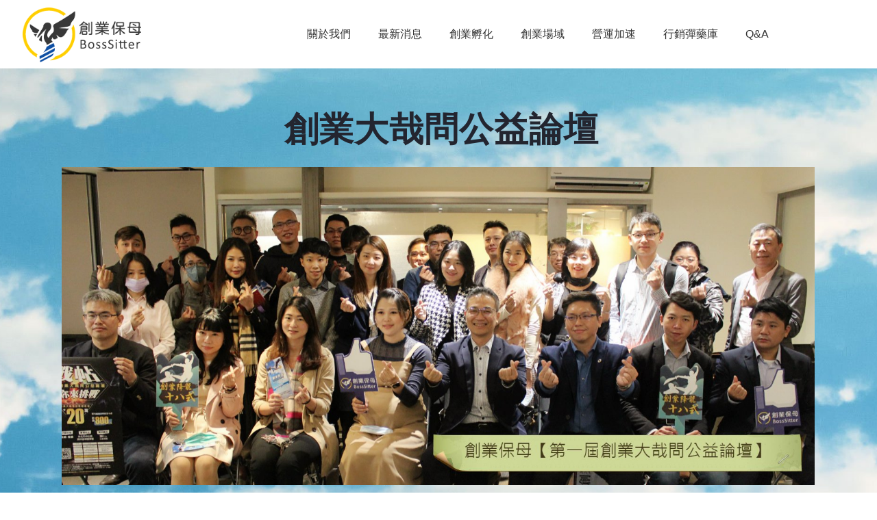

--- FILE ---
content_type: text/html; charset=UTF-8
request_url: http://bosssitter.com/2020/12/24/%E5%89%B5%E6%A5%AD%E5%A4%A7%E5%93%89%E5%95%8F%E5%85%AC%E7%9B%8A%E8%AB%96%E5%A3%87/
body_size: 24227
content:
<!DOCTYPE html>
<html lang="zh-TW" class="no-js">

<head>

<meta charset="UTF-8" />
<meta property="og:image" content="http://bosssitter.com/wp-content/uploads/2020/12/1218論壇照08.jpg"/>
<meta property="og:url" content="http://bosssitter.com/2020/12/24/%E5%89%B5%E6%A5%AD%E5%A4%A7%E5%93%89%E5%95%8F%E5%85%AC%E7%9B%8A%E8%AB%96%E5%A3%87/"/>
<meta property="og:type" content="article"/>
<meta property="og:title" content="創業大哉問公益論壇"/>
<meta property="og:description" content="感謝有你的參與，創業保母【第一屆創業大哉問公益論壇】 […]"/>
<link rel="alternate" hreflang="zh-TW" href="http://bosssitter.com/2020/12/24/%E5%89%B5%E6%A5%AD%E5%A4%A7%E5%93%89%E5%95%8F%E5%85%AC%E7%9B%8A%E8%AB%96%E5%A3%87/"/>
<title>創業大哉問公益論壇 &#8211; 創業保母BossSitter</title>
<meta name='robots' content='max-image-preview:large' />
	<style>img:is([sizes="auto" i], [sizes^="auto," i]) { contain-intrinsic-size: 3000px 1500px }</style>
	<meta name="format-detection" content="telephone=no">
<meta name="viewport" content="width=device-width, initial-scale=1, maximum-scale=1" />
<link rel="shortcut icon" href="http://bosssitter.com/wp-content/uploads/2020/07/favicon.png" type="image/x-icon" />
<link rel="alternate" type="application/rss+xml" title="訂閱《創業保母BossSitter》&raquo; 資訊提供" href="http://bosssitter.com/feed/" />
<link rel="alternate" type="application/rss+xml" title="訂閱《創業保母BossSitter》&raquo; 留言的資訊提供" href="http://bosssitter.com/comments/feed/" />
<script type="text/javascript">
/* <![CDATA[ */
window._wpemojiSettings = {"baseUrl":"https:\/\/s.w.org\/images\/core\/emoji\/16.0.1\/72x72\/","ext":".png","svgUrl":"https:\/\/s.w.org\/images\/core\/emoji\/16.0.1\/svg\/","svgExt":".svg","source":{"concatemoji":"http:\/\/bosssitter.com\/wp-includes\/js\/wp-emoji-release.min.js?ver=6.8.3"}};
/*! This file is auto-generated */
!function(s,n){var o,i,e;function c(e){try{var t={supportTests:e,timestamp:(new Date).valueOf()};sessionStorage.setItem(o,JSON.stringify(t))}catch(e){}}function p(e,t,n){e.clearRect(0,0,e.canvas.width,e.canvas.height),e.fillText(t,0,0);var t=new Uint32Array(e.getImageData(0,0,e.canvas.width,e.canvas.height).data),a=(e.clearRect(0,0,e.canvas.width,e.canvas.height),e.fillText(n,0,0),new Uint32Array(e.getImageData(0,0,e.canvas.width,e.canvas.height).data));return t.every(function(e,t){return e===a[t]})}function u(e,t){e.clearRect(0,0,e.canvas.width,e.canvas.height),e.fillText(t,0,0);for(var n=e.getImageData(16,16,1,1),a=0;a<n.data.length;a++)if(0!==n.data[a])return!1;return!0}function f(e,t,n,a){switch(t){case"flag":return n(e,"\ud83c\udff3\ufe0f\u200d\u26a7\ufe0f","\ud83c\udff3\ufe0f\u200b\u26a7\ufe0f")?!1:!n(e,"\ud83c\udde8\ud83c\uddf6","\ud83c\udde8\u200b\ud83c\uddf6")&&!n(e,"\ud83c\udff4\udb40\udc67\udb40\udc62\udb40\udc65\udb40\udc6e\udb40\udc67\udb40\udc7f","\ud83c\udff4\u200b\udb40\udc67\u200b\udb40\udc62\u200b\udb40\udc65\u200b\udb40\udc6e\u200b\udb40\udc67\u200b\udb40\udc7f");case"emoji":return!a(e,"\ud83e\udedf")}return!1}function g(e,t,n,a){var r="undefined"!=typeof WorkerGlobalScope&&self instanceof WorkerGlobalScope?new OffscreenCanvas(300,150):s.createElement("canvas"),o=r.getContext("2d",{willReadFrequently:!0}),i=(o.textBaseline="top",o.font="600 32px Arial",{});return e.forEach(function(e){i[e]=t(o,e,n,a)}),i}function t(e){var t=s.createElement("script");t.src=e,t.defer=!0,s.head.appendChild(t)}"undefined"!=typeof Promise&&(o="wpEmojiSettingsSupports",i=["flag","emoji"],n.supports={everything:!0,everythingExceptFlag:!0},e=new Promise(function(e){s.addEventListener("DOMContentLoaded",e,{once:!0})}),new Promise(function(t){var n=function(){try{var e=JSON.parse(sessionStorage.getItem(o));if("object"==typeof e&&"number"==typeof e.timestamp&&(new Date).valueOf()<e.timestamp+604800&&"object"==typeof e.supportTests)return e.supportTests}catch(e){}return null}();if(!n){if("undefined"!=typeof Worker&&"undefined"!=typeof OffscreenCanvas&&"undefined"!=typeof URL&&URL.createObjectURL&&"undefined"!=typeof Blob)try{var e="postMessage("+g.toString()+"("+[JSON.stringify(i),f.toString(),p.toString(),u.toString()].join(",")+"));",a=new Blob([e],{type:"text/javascript"}),r=new Worker(URL.createObjectURL(a),{name:"wpTestEmojiSupports"});return void(r.onmessage=function(e){c(n=e.data),r.terminate(),t(n)})}catch(e){}c(n=g(i,f,p,u))}t(n)}).then(function(e){for(var t in e)n.supports[t]=e[t],n.supports.everything=n.supports.everything&&n.supports[t],"flag"!==t&&(n.supports.everythingExceptFlag=n.supports.everythingExceptFlag&&n.supports[t]);n.supports.everythingExceptFlag=n.supports.everythingExceptFlag&&!n.supports.flag,n.DOMReady=!1,n.readyCallback=function(){n.DOMReady=!0}}).then(function(){return e}).then(function(){var e;n.supports.everything||(n.readyCallback(),(e=n.source||{}).concatemoji?t(e.concatemoji):e.wpemoji&&e.twemoji&&(t(e.twemoji),t(e.wpemoji)))}))}((window,document),window._wpemojiSettings);
/* ]]> */
</script>
<style id='wp-emoji-styles-inline-css' type='text/css'>

	img.wp-smiley, img.emoji {
		display: inline !important;
		border: none !important;
		box-shadow: none !important;
		height: 1em !important;
		width: 1em !important;
		margin: 0 0.07em !important;
		vertical-align: -0.1em !important;
		background: none !important;
		padding: 0 !important;
	}
</style>
<link rel='stylesheet' id='wp-block-library-css' href='http://bosssitter.com/wp-includes/css/dist/block-library/style.min.css?ver=6.8.3' type='text/css' media='all' />
<style id='classic-theme-styles-inline-css' type='text/css'>
/*! This file is auto-generated */
.wp-block-button__link{color:#fff;background-color:#32373c;border-radius:9999px;box-shadow:none;text-decoration:none;padding:calc(.667em + 2px) calc(1.333em + 2px);font-size:1.125em}.wp-block-file__button{background:#32373c;color:#fff;text-decoration:none}
</style>
<style id='global-styles-inline-css' type='text/css'>
:root{--wp--preset--aspect-ratio--square: 1;--wp--preset--aspect-ratio--4-3: 4/3;--wp--preset--aspect-ratio--3-4: 3/4;--wp--preset--aspect-ratio--3-2: 3/2;--wp--preset--aspect-ratio--2-3: 2/3;--wp--preset--aspect-ratio--16-9: 16/9;--wp--preset--aspect-ratio--9-16: 9/16;--wp--preset--color--black: #000000;--wp--preset--color--cyan-bluish-gray: #abb8c3;--wp--preset--color--white: #ffffff;--wp--preset--color--pale-pink: #f78da7;--wp--preset--color--vivid-red: #cf2e2e;--wp--preset--color--luminous-vivid-orange: #ff6900;--wp--preset--color--luminous-vivid-amber: #fcb900;--wp--preset--color--light-green-cyan: #7bdcb5;--wp--preset--color--vivid-green-cyan: #00d084;--wp--preset--color--pale-cyan-blue: #8ed1fc;--wp--preset--color--vivid-cyan-blue: #0693e3;--wp--preset--color--vivid-purple: #9b51e0;--wp--preset--gradient--vivid-cyan-blue-to-vivid-purple: linear-gradient(135deg,rgba(6,147,227,1) 0%,rgb(155,81,224) 100%);--wp--preset--gradient--light-green-cyan-to-vivid-green-cyan: linear-gradient(135deg,rgb(122,220,180) 0%,rgb(0,208,130) 100%);--wp--preset--gradient--luminous-vivid-amber-to-luminous-vivid-orange: linear-gradient(135deg,rgba(252,185,0,1) 0%,rgba(255,105,0,1) 100%);--wp--preset--gradient--luminous-vivid-orange-to-vivid-red: linear-gradient(135deg,rgba(255,105,0,1) 0%,rgb(207,46,46) 100%);--wp--preset--gradient--very-light-gray-to-cyan-bluish-gray: linear-gradient(135deg,rgb(238,238,238) 0%,rgb(169,184,195) 100%);--wp--preset--gradient--cool-to-warm-spectrum: linear-gradient(135deg,rgb(74,234,220) 0%,rgb(151,120,209) 20%,rgb(207,42,186) 40%,rgb(238,44,130) 60%,rgb(251,105,98) 80%,rgb(254,248,76) 100%);--wp--preset--gradient--blush-light-purple: linear-gradient(135deg,rgb(255,206,236) 0%,rgb(152,150,240) 100%);--wp--preset--gradient--blush-bordeaux: linear-gradient(135deg,rgb(254,205,165) 0%,rgb(254,45,45) 50%,rgb(107,0,62) 100%);--wp--preset--gradient--luminous-dusk: linear-gradient(135deg,rgb(255,203,112) 0%,rgb(199,81,192) 50%,rgb(65,88,208) 100%);--wp--preset--gradient--pale-ocean: linear-gradient(135deg,rgb(255,245,203) 0%,rgb(182,227,212) 50%,rgb(51,167,181) 100%);--wp--preset--gradient--electric-grass: linear-gradient(135deg,rgb(202,248,128) 0%,rgb(113,206,126) 100%);--wp--preset--gradient--midnight: linear-gradient(135deg,rgb(2,3,129) 0%,rgb(40,116,252) 100%);--wp--preset--font-size--small: 13px;--wp--preset--font-size--medium: 20px;--wp--preset--font-size--large: 36px;--wp--preset--font-size--x-large: 42px;--wp--preset--spacing--20: 0.44rem;--wp--preset--spacing--30: 0.67rem;--wp--preset--spacing--40: 1rem;--wp--preset--spacing--50: 1.5rem;--wp--preset--spacing--60: 2.25rem;--wp--preset--spacing--70: 3.38rem;--wp--preset--spacing--80: 5.06rem;--wp--preset--shadow--natural: 6px 6px 9px rgba(0, 0, 0, 0.2);--wp--preset--shadow--deep: 12px 12px 50px rgba(0, 0, 0, 0.4);--wp--preset--shadow--sharp: 6px 6px 0px rgba(0, 0, 0, 0.2);--wp--preset--shadow--outlined: 6px 6px 0px -3px rgba(255, 255, 255, 1), 6px 6px rgba(0, 0, 0, 1);--wp--preset--shadow--crisp: 6px 6px 0px rgba(0, 0, 0, 1);}:where(.is-layout-flex){gap: 0.5em;}:where(.is-layout-grid){gap: 0.5em;}body .is-layout-flex{display: flex;}.is-layout-flex{flex-wrap: wrap;align-items: center;}.is-layout-flex > :is(*, div){margin: 0;}body .is-layout-grid{display: grid;}.is-layout-grid > :is(*, div){margin: 0;}:where(.wp-block-columns.is-layout-flex){gap: 2em;}:where(.wp-block-columns.is-layout-grid){gap: 2em;}:where(.wp-block-post-template.is-layout-flex){gap: 1.25em;}:where(.wp-block-post-template.is-layout-grid){gap: 1.25em;}.has-black-color{color: var(--wp--preset--color--black) !important;}.has-cyan-bluish-gray-color{color: var(--wp--preset--color--cyan-bluish-gray) !important;}.has-white-color{color: var(--wp--preset--color--white) !important;}.has-pale-pink-color{color: var(--wp--preset--color--pale-pink) !important;}.has-vivid-red-color{color: var(--wp--preset--color--vivid-red) !important;}.has-luminous-vivid-orange-color{color: var(--wp--preset--color--luminous-vivid-orange) !important;}.has-luminous-vivid-amber-color{color: var(--wp--preset--color--luminous-vivid-amber) !important;}.has-light-green-cyan-color{color: var(--wp--preset--color--light-green-cyan) !important;}.has-vivid-green-cyan-color{color: var(--wp--preset--color--vivid-green-cyan) !important;}.has-pale-cyan-blue-color{color: var(--wp--preset--color--pale-cyan-blue) !important;}.has-vivid-cyan-blue-color{color: var(--wp--preset--color--vivid-cyan-blue) !important;}.has-vivid-purple-color{color: var(--wp--preset--color--vivid-purple) !important;}.has-black-background-color{background-color: var(--wp--preset--color--black) !important;}.has-cyan-bluish-gray-background-color{background-color: var(--wp--preset--color--cyan-bluish-gray) !important;}.has-white-background-color{background-color: var(--wp--preset--color--white) !important;}.has-pale-pink-background-color{background-color: var(--wp--preset--color--pale-pink) !important;}.has-vivid-red-background-color{background-color: var(--wp--preset--color--vivid-red) !important;}.has-luminous-vivid-orange-background-color{background-color: var(--wp--preset--color--luminous-vivid-orange) !important;}.has-luminous-vivid-amber-background-color{background-color: var(--wp--preset--color--luminous-vivid-amber) !important;}.has-light-green-cyan-background-color{background-color: var(--wp--preset--color--light-green-cyan) !important;}.has-vivid-green-cyan-background-color{background-color: var(--wp--preset--color--vivid-green-cyan) !important;}.has-pale-cyan-blue-background-color{background-color: var(--wp--preset--color--pale-cyan-blue) !important;}.has-vivid-cyan-blue-background-color{background-color: var(--wp--preset--color--vivid-cyan-blue) !important;}.has-vivid-purple-background-color{background-color: var(--wp--preset--color--vivid-purple) !important;}.has-black-border-color{border-color: var(--wp--preset--color--black) !important;}.has-cyan-bluish-gray-border-color{border-color: var(--wp--preset--color--cyan-bluish-gray) !important;}.has-white-border-color{border-color: var(--wp--preset--color--white) !important;}.has-pale-pink-border-color{border-color: var(--wp--preset--color--pale-pink) !important;}.has-vivid-red-border-color{border-color: var(--wp--preset--color--vivid-red) !important;}.has-luminous-vivid-orange-border-color{border-color: var(--wp--preset--color--luminous-vivid-orange) !important;}.has-luminous-vivid-amber-border-color{border-color: var(--wp--preset--color--luminous-vivid-amber) !important;}.has-light-green-cyan-border-color{border-color: var(--wp--preset--color--light-green-cyan) !important;}.has-vivid-green-cyan-border-color{border-color: var(--wp--preset--color--vivid-green-cyan) !important;}.has-pale-cyan-blue-border-color{border-color: var(--wp--preset--color--pale-cyan-blue) !important;}.has-vivid-cyan-blue-border-color{border-color: var(--wp--preset--color--vivid-cyan-blue) !important;}.has-vivid-purple-border-color{border-color: var(--wp--preset--color--vivid-purple) !important;}.has-vivid-cyan-blue-to-vivid-purple-gradient-background{background: var(--wp--preset--gradient--vivid-cyan-blue-to-vivid-purple) !important;}.has-light-green-cyan-to-vivid-green-cyan-gradient-background{background: var(--wp--preset--gradient--light-green-cyan-to-vivid-green-cyan) !important;}.has-luminous-vivid-amber-to-luminous-vivid-orange-gradient-background{background: var(--wp--preset--gradient--luminous-vivid-amber-to-luminous-vivid-orange) !important;}.has-luminous-vivid-orange-to-vivid-red-gradient-background{background: var(--wp--preset--gradient--luminous-vivid-orange-to-vivid-red) !important;}.has-very-light-gray-to-cyan-bluish-gray-gradient-background{background: var(--wp--preset--gradient--very-light-gray-to-cyan-bluish-gray) !important;}.has-cool-to-warm-spectrum-gradient-background{background: var(--wp--preset--gradient--cool-to-warm-spectrum) !important;}.has-blush-light-purple-gradient-background{background: var(--wp--preset--gradient--blush-light-purple) !important;}.has-blush-bordeaux-gradient-background{background: var(--wp--preset--gradient--blush-bordeaux) !important;}.has-luminous-dusk-gradient-background{background: var(--wp--preset--gradient--luminous-dusk) !important;}.has-pale-ocean-gradient-background{background: var(--wp--preset--gradient--pale-ocean) !important;}.has-electric-grass-gradient-background{background: var(--wp--preset--gradient--electric-grass) !important;}.has-midnight-gradient-background{background: var(--wp--preset--gradient--midnight) !important;}.has-small-font-size{font-size: var(--wp--preset--font-size--small) !important;}.has-medium-font-size{font-size: var(--wp--preset--font-size--medium) !important;}.has-large-font-size{font-size: var(--wp--preset--font-size--large) !important;}.has-x-large-font-size{font-size: var(--wp--preset--font-size--x-large) !important;}
:where(.wp-block-post-template.is-layout-flex){gap: 1.25em;}:where(.wp-block-post-template.is-layout-grid){gap: 1.25em;}
:where(.wp-block-columns.is-layout-flex){gap: 2em;}:where(.wp-block-columns.is-layout-grid){gap: 2em;}
:root :where(.wp-block-pullquote){font-size: 1.5em;line-height: 1.6;}
</style>
<link rel='stylesheet' id='style-css' href='http://bosssitter.com/wp-content/themes/betheme/style.css?ver=21.8.1' type='text/css' media='all' />
<link rel='stylesheet' id='mfn-base-css' href='http://bosssitter.com/wp-content/themes/betheme/css/base.css?ver=21.8.1' type='text/css' media='all' />
<link rel='stylesheet' id='mfn-layout-css' href='http://bosssitter.com/wp-content/themes/betheme/css/layout.css?ver=21.8.1' type='text/css' media='all' />
<link rel='stylesheet' id='mfn-shortcodes-css' href='http://bosssitter.com/wp-content/themes/betheme/css/shortcodes.css?ver=21.8.1' type='text/css' media='all' />
<link rel='stylesheet' id='mfn-animations-css' href='http://bosssitter.com/wp-content/themes/betheme/assets/animations/animations.min.css?ver=21.8.1' type='text/css' media='all' />
<link rel='stylesheet' id='mfn-jquery-ui-css' href='http://bosssitter.com/wp-content/themes/betheme/assets/ui/jquery.ui.all.css?ver=21.8.1' type='text/css' media='all' />
<link rel='stylesheet' id='mfn-jplayer-css' href='http://bosssitter.com/wp-content/themes/betheme/assets/jplayer/css/jplayer.blue.monday.css?ver=21.8.1' type='text/css' media='all' />
<link rel='stylesheet' id='mfn-responsive-css' href='http://bosssitter.com/wp-content/themes/betheme/css/responsive.css?ver=21.8.1' type='text/css' media='all' />
<style id='mfn-dynamic-inline-css' type='text/css'>
@font-face{font-family:"微軟正黑體";src:;font-weight:normal;font-style:normal}
@media only screen and (min-width: 1240px){body:not(.header-simple) #Top_bar #menu{display:block!important}.tr-menu #Top_bar #menu{background:none!important}#Top_bar .menu > li > ul.mfn-megamenu{width:984px}#Top_bar .menu > li > ul.mfn-megamenu > li{float:left}#Top_bar .menu > li > ul.mfn-megamenu > li.mfn-megamenu-cols-1{width:100%}#Top_bar .menu > li > ul.mfn-megamenu > li.mfn-megamenu-cols-2{width:50%}#Top_bar .menu > li > ul.mfn-megamenu > li.mfn-megamenu-cols-3{width:33.33%}#Top_bar .menu > li > ul.mfn-megamenu > li.mfn-megamenu-cols-4{width:25%}#Top_bar .menu > li > ul.mfn-megamenu > li.mfn-megamenu-cols-5{width:20%}#Top_bar .menu > li > ul.mfn-megamenu > li.mfn-megamenu-cols-6{width:16.66%}#Top_bar .menu > li > ul.mfn-megamenu > li > ul{display:block!important;position:inherit;left:auto;top:auto;border-width:0 1px 0 0}#Top_bar .menu > li > ul.mfn-megamenu > li:last-child > ul{border:0}#Top_bar .menu > li > ul.mfn-megamenu > li > ul li{width:auto}#Top_bar .menu > li > ul.mfn-megamenu a.mfn-megamenu-title{text-transform:uppercase;font-weight:400;background:none}#Top_bar .menu > li > ul.mfn-megamenu a .menu-arrow{display:none}.menuo-right #Top_bar .menu > li > ul.mfn-megamenu{left:auto;right:0}.menuo-right #Top_bar .menu > li > ul.mfn-megamenu-bg{box-sizing:border-box}#Top_bar .menu > li > ul.mfn-megamenu-bg{padding:20px 166px 20px 20px;background-repeat:no-repeat;background-position:right bottom}.rtl #Top_bar .menu > li > ul.mfn-megamenu-bg{padding-left:166px;padding-right:20px;background-position:left bottom}#Top_bar .menu > li > ul.mfn-megamenu-bg > li{background:none}#Top_bar .menu > li > ul.mfn-megamenu-bg > li a{border:none}#Top_bar .menu > li > ul.mfn-megamenu-bg > li > ul{background:none!important;-webkit-box-shadow:0 0 0 0;-moz-box-shadow:0 0 0 0;box-shadow:0 0 0 0}.mm-vertical #Top_bar .container{position:relative;}.mm-vertical #Top_bar .top_bar_left{position:static;}.mm-vertical #Top_bar .menu > li ul{box-shadow:0 0 0 0 transparent!important;background-image:none;}.mm-vertical #Top_bar .menu > li > ul.mfn-megamenu{width:98%!important;margin:0 1%;padding:20px 0;}.mm-vertical.header-plain #Top_bar .menu > li > ul.mfn-megamenu{width:100%!important;margin:0;}.mm-vertical #Top_bar .menu > li > ul.mfn-megamenu > li{display:table-cell;float:none!important;width:10%;padding:0 15px;border-right:1px solid rgba(0, 0, 0, 0.05);}.mm-vertical #Top_bar .menu > li > ul.mfn-megamenu > li:last-child{border-right-width:0}.mm-vertical #Top_bar .menu > li > ul.mfn-megamenu > li.hide-border{border-right-width:0}.mm-vertical #Top_bar .menu > li > ul.mfn-megamenu > li a{border-bottom-width:0;padding:9px 15px;line-height:120%;}.mm-vertical #Top_bar .menu > li > ul.mfn-megamenu a.mfn-megamenu-title{font-weight:700;}.rtl .mm-vertical #Top_bar .menu > li > ul.mfn-megamenu > li:first-child{border-right-width:0}.rtl .mm-vertical #Top_bar .menu > li > ul.mfn-megamenu > li:last-child{border-right-width:1px}.header-plain:not(.menuo-right) #Header .top_bar_left{width:auto!important}.header-stack.header-center #Top_bar #menu{display:inline-block!important}.header-simple #Top_bar #menu{display:none;height:auto;width:300px;bottom:auto;top:100%;right:1px;position:absolute;margin:0}.header-simple #Header a.responsive-menu-toggle{display:block;right:10px}.header-simple #Top_bar #menu > ul{width:100%;float:left}.header-simple #Top_bar #menu ul li{width:100%;padding-bottom:0;border-right:0;position:relative}.header-simple #Top_bar #menu ul li a{padding:0 20px;margin:0;display:block;height:auto;line-height:normal;border:none}.header-simple #Top_bar #menu ul li a:after{display:none}.header-simple #Top_bar #menu ul li a span{border:none;line-height:44px;display:inline;padding:0}.header-simple #Top_bar #menu ul li.submenu .menu-toggle{display:block;position:absolute;right:0;top:0;width:44px;height:44px;line-height:44px;font-size:30px;font-weight:300;text-align:center;cursor:pointer;color:#444;opacity:0.33;}.header-simple #Top_bar #menu ul li.submenu .menu-toggle:after{content:"+"}.header-simple #Top_bar #menu ul li.hover > .menu-toggle:after{content:"-"}.header-simple #Top_bar #menu ul li.hover a{border-bottom:0}.header-simple #Top_bar #menu ul.mfn-megamenu li .menu-toggle{display:none}.header-simple #Top_bar #menu ul li ul{position:relative!important;left:0!important;top:0;padding:0;margin:0!important;width:auto!important;background-image:none}.header-simple #Top_bar #menu ul li ul li{width:100%!important;display:block;padding:0;}.header-simple #Top_bar #menu ul li ul li a{padding:0 20px 0 30px}.header-simple #Top_bar #menu ul li ul li a .menu-arrow{display:none}.header-simple #Top_bar #menu ul li ul li a span{padding:0}.header-simple #Top_bar #menu ul li ul li a span:after{display:none!important}.header-simple #Top_bar .menu > li > ul.mfn-megamenu a.mfn-megamenu-title{text-transform:uppercase;font-weight:400}.header-simple #Top_bar .menu > li > ul.mfn-megamenu > li > ul{display:block!important;position:inherit;left:auto;top:auto}.header-simple #Top_bar #menu ul li ul li ul{border-left:0!important;padding:0;top:0}.header-simple #Top_bar #menu ul li ul li ul li a{padding:0 20px 0 40px}.rtl.header-simple #Top_bar #menu{left:1px;right:auto}.rtl.header-simple #Top_bar a.responsive-menu-toggle{left:10px;right:auto}.rtl.header-simple #Top_bar #menu ul li.submenu .menu-toggle{left:0;right:auto}.rtl.header-simple #Top_bar #menu ul li ul{left:auto!important;right:0!important}.rtl.header-simple #Top_bar #menu ul li ul li a{padding:0 30px 0 20px}.rtl.header-simple #Top_bar #menu ul li ul li ul li a{padding:0 40px 0 20px}.menu-highlight #Top_bar .menu > li{margin:0 2px}.menu-highlight:not(.header-creative) #Top_bar .menu > li > a{margin:20px 0;padding:0;-webkit-border-radius:5px;border-radius:5px}.menu-highlight #Top_bar .menu > li > a:after{display:none}.menu-highlight #Top_bar .menu > li > a span:not(.description){line-height:50px}.menu-highlight #Top_bar .menu > li > a span.description{display:none}.menu-highlight.header-stack #Top_bar .menu > li > a{margin:10px 0!important}.menu-highlight.header-stack #Top_bar .menu > li > a span:not(.description){line-height:40px}.menu-highlight.header-transparent #Top_bar .menu > li > a{margin:5px 0}.menu-highlight.header-simple #Top_bar #menu ul li,.menu-highlight.header-creative #Top_bar #menu ul li{margin:0}.menu-highlight.header-simple #Top_bar #menu ul li > a,.menu-highlight.header-creative #Top_bar #menu ul li > a{-webkit-border-radius:0;border-radius:0}.menu-highlight:not(.header-fixed):not(.header-simple) #Top_bar.is-sticky .menu > li > a{margin:10px 0!important;padding:5px 0!important}.menu-highlight:not(.header-fixed):not(.header-simple) #Top_bar.is-sticky .menu > li > a span{line-height:30px!important}.header-modern.menu-highlight.menuo-right .menu_wrapper{margin-right:20px}.menu-line-below #Top_bar .menu > li > a:after{top:auto;bottom:-4px}.menu-line-below #Top_bar.is-sticky .menu > li > a:after{top:auto;bottom:-4px}.menu-line-below-80 #Top_bar:not(.is-sticky) .menu > li > a:after{height:4px;left:10%;top:50%;margin-top:20px;width:80%}.menu-line-below-80-1 #Top_bar:not(.is-sticky) .menu > li > a:after{height:1px;left:10%;top:50%;margin-top:20px;width:80%}.menu-link-color #Top_bar .menu > li > a:after{display:none!important}.menu-arrow-top #Top_bar .menu > li > a:after{background:none repeat scroll 0 0 rgba(0,0,0,0)!important;border-color:#ccc transparent transparent;border-style:solid;border-width:7px 7px 0;display:block;height:0;left:50%;margin-left:-7px;top:0!important;width:0}.menu-arrow-top #Top_bar.is-sticky .menu > li > a:after{top:0!important}.menu-arrow-bottom #Top_bar .menu > li > a:after{background:none!important;border-color:transparent transparent #ccc;border-style:solid;border-width:0 7px 7px;display:block;height:0;left:50%;margin-left:-7px;top:auto;bottom:0;width:0}.menu-arrow-bottom #Top_bar.is-sticky .menu > li > a:after{top:auto;bottom:0}.menuo-no-borders #Top_bar .menu > li > a span{border-width:0!important}.menuo-no-borders #Header_creative #Top_bar .menu > li > a span{border-bottom-width:0}.menuo-no-borders.header-plain #Top_bar a#header_cart,.menuo-no-borders.header-plain #Top_bar a#search_button,.menuo-no-borders.header-plain #Top_bar .wpml-languages,.menuo-no-borders.header-plain #Top_bar a.action_button{border-width:0}.menuo-right #Top_bar .menu_wrapper{float:right}.menuo-right.header-stack:not(.header-center) #Top_bar .menu_wrapper{margin-right:150px}body.header-creative{padding-left:50px}body.header-creative.header-open{padding-left:250px}body.error404,body.under-construction,body.template-blank{padding-left:0!important}.header-creative.footer-fixed #Footer,.header-creative.footer-sliding #Footer,.header-creative.footer-stick #Footer.is-sticky{box-sizing:border-box;padding-left:50px;}.header-open.footer-fixed #Footer,.header-open.footer-sliding #Footer,.header-creative.footer-stick #Footer.is-sticky{padding-left:250px;}.header-rtl.header-creative.footer-fixed #Footer,.header-rtl.header-creative.footer-sliding #Footer,.header-rtl.header-creative.footer-stick #Footer.is-sticky{padding-left:0;padding-right:50px;}.header-rtl.header-open.footer-fixed #Footer,.header-rtl.header-open.footer-sliding #Footer,.header-rtl.header-creative.footer-stick #Footer.is-sticky{padding-right:250px;}#Header_creative{background-color:#fff;position:fixed;width:250px;height:100%;left:-200px;top:0;z-index:9002;-webkit-box-shadow:2px 0 4px 2px rgba(0,0,0,.15);box-shadow:2px 0 4px 2px rgba(0,0,0,.15)}#Header_creative .container{width:100%}#Header_creative .creative-wrapper{opacity:0;margin-right:50px}#Header_creative a.creative-menu-toggle{display:block;width:34px;height:34px;line-height:34px;font-size:22px;text-align:center;position:absolute;top:10px;right:8px;border-radius:3px}.admin-bar #Header_creative a.creative-menu-toggle{top:42px}#Header_creative #Top_bar{position:static;width:100%}#Header_creative #Top_bar .top_bar_left{width:100%!important;float:none}#Header_creative #Top_bar .top_bar_right{width:100%!important;float:none;height:auto;margin-bottom:35px;text-align:center;padding:0 20px;top:0;-webkit-box-sizing:border-box;-moz-box-sizing:border-box;box-sizing:border-box}#Header_creative #Top_bar .top_bar_right:before{display:none}#Header_creative #Top_bar .top_bar_right_wrapper{top:0}#Header_creative #Top_bar .logo{float:none;text-align:center;margin:15px 0}#Header_creative #Top_bar #menu{background-color:transparent}#Header_creative #Top_bar .menu_wrapper{float:none;margin:0 0 30px}#Header_creative #Top_bar .menu > li{width:100%;float:none;position:relative}#Header_creative #Top_bar .menu > li > a{padding:0;text-align:center}#Header_creative #Top_bar .menu > li > a:after{display:none}#Header_creative #Top_bar .menu > li > a span{border-right:0;border-bottom-width:1px;line-height:38px}#Header_creative #Top_bar .menu li ul{left:100%;right:auto;top:0;box-shadow:2px 2px 2px 0 rgba(0,0,0,0.03);-webkit-box-shadow:2px 2px 2px 0 rgba(0,0,0,0.03)}#Header_creative #Top_bar .menu > li > ul.mfn-megamenu{margin:0;width:700px!important;}#Header_creative #Top_bar .menu > li > ul.mfn-megamenu > li > ul{left:0}#Header_creative #Top_bar .menu li ul li a{padding-top:9px;padding-bottom:8px}#Header_creative #Top_bar .menu li ul li ul{top:0}#Header_creative #Top_bar .menu > li > a span.description{display:block;font-size:13px;line-height:28px!important;clear:both}#Header_creative #Top_bar .search_wrapper{left:100%;top:auto;bottom:0}#Header_creative #Top_bar a#header_cart{display:inline-block;float:none;top:3px}#Header_creative #Top_bar a#search_button{display:inline-block;float:none;top:3px}#Header_creative #Top_bar .wpml-languages{display:inline-block;float:none;top:0}#Header_creative #Top_bar .wpml-languages.enabled:hover a.active{padding-bottom:11px}#Header_creative #Top_bar .action_button{display:inline-block;float:none;top:16px;margin:0}#Header_creative #Top_bar .banner_wrapper{display:block;text-align:center}#Header_creative #Top_bar .banner_wrapper img{max-width:100%;height:auto;display:inline-block}#Header_creative #Action_bar{display:none;position:absolute;bottom:0;top:auto;clear:both;padding:0 20px;box-sizing:border-box}#Header_creative #Action_bar .contact_details{text-align:center;margin-bottom:20px}#Header_creative #Action_bar .contact_details li{padding:0}#Header_creative #Action_bar .social{float:none;text-align:center;padding:5px 0 15px}#Header_creative #Action_bar .social li{margin-bottom:2px}#Header_creative #Action_bar .social-menu{float:none;text-align:center}#Header_creative #Action_bar .social-menu li{border-color:rgba(0,0,0,.1)}#Header_creative .social li a{color:rgba(0,0,0,.5)}#Header_creative .social li a:hover{color:#000}#Header_creative .creative-social{position:absolute;bottom:10px;right:0;width:50px}#Header_creative .creative-social li{display:block;float:none;width:100%;text-align:center;margin-bottom:5px}.header-creative .fixed-nav.fixed-nav-prev{margin-left:50px}.header-creative.header-open .fixed-nav.fixed-nav-prev{margin-left:250px}.menuo-last #Header_creative #Top_bar .menu li.last ul{top:auto;bottom:0}.header-open #Header_creative{left:0}.header-open #Header_creative .creative-wrapper{opacity:1;margin:0!important;}.header-open #Header_creative .creative-menu-toggle,.header-open #Header_creative .creative-social{display:none}.header-open #Header_creative #Action_bar{display:block}body.header-rtl.header-creative{padding-left:0;padding-right:50px}.header-rtl #Header_creative{left:auto;right:-200px}.header-rtl #Header_creative .creative-wrapper{margin-left:50px;margin-right:0}.header-rtl #Header_creative a.creative-menu-toggle{left:8px;right:auto}.header-rtl #Header_creative .creative-social{left:0;right:auto}.header-rtl #Footer #back_to_top.sticky{right:125px}.header-rtl #popup_contact{right:70px}.header-rtl #Header_creative #Top_bar .menu li ul{left:auto;right:100%}.header-rtl #Header_creative #Top_bar .search_wrapper{left:auto;right:100%;}.header-rtl .fixed-nav.fixed-nav-prev{margin-left:0!important}.header-rtl .fixed-nav.fixed-nav-next{margin-right:50px}body.header-rtl.header-creative.header-open{padding-left:0;padding-right:250px!important}.header-rtl.header-open #Header_creative{left:auto;right:0}.header-rtl.header-open #Footer #back_to_top.sticky{right:325px}.header-rtl.header-open #popup_contact{right:270px}.header-rtl.header-open .fixed-nav.fixed-nav-next{margin-right:250px}#Header_creative.active{left:-1px;}.header-rtl #Header_creative.active{left:auto;right:-1px;}#Header_creative.active .creative-wrapper{opacity:1;margin:0}.header-creative .vc_row[data-vc-full-width]{padding-left:50px}.header-creative.header-open .vc_row[data-vc-full-width]{padding-left:250px}.header-open .vc_parallax .vc_parallax-inner { left:auto; width: calc(100% - 250px); }.header-open.header-rtl .vc_parallax .vc_parallax-inner { left:0; right:auto; }#Header_creative.scroll{height:100%;overflow-y:auto}#Header_creative.scroll:not(.dropdown) .menu li ul{display:none!important}#Header_creative.scroll #Action_bar{position:static}#Header_creative.dropdown{outline:none}#Header_creative.dropdown #Top_bar .menu_wrapper{float:left}#Header_creative.dropdown #Top_bar #menu ul li{position:relative;float:left}#Header_creative.dropdown #Top_bar #menu ul li a:after{display:none}#Header_creative.dropdown #Top_bar #menu ul li a span{line-height:38px;padding:0}#Header_creative.dropdown #Top_bar #menu ul li.submenu .menu-toggle{display:block;position:absolute;right:0;top:0;width:38px;height:38px;line-height:38px;font-size:26px;font-weight:300;text-align:center;cursor:pointer;color:#444;opacity:0.33;}#Header_creative.dropdown #Top_bar #menu ul li.submenu .menu-toggle:after{content:"+"}#Header_creative.dropdown #Top_bar #menu ul li.hover > .menu-toggle:after{content:"-"}#Header_creative.dropdown #Top_bar #menu ul li.hover a{border-bottom:0}#Header_creative.dropdown #Top_bar #menu ul.mfn-megamenu li .menu-toggle{display:none}#Header_creative.dropdown #Top_bar #menu ul li ul{position:relative!important;left:0!important;top:0;padding:0;margin-left:0!important;width:auto!important;background-image:none}#Header_creative.dropdown #Top_bar #menu ul li ul li{width:100%!important}#Header_creative.dropdown #Top_bar #menu ul li ul li a{padding:0 10px;text-align:center}#Header_creative.dropdown #Top_bar #menu ul li ul li a .menu-arrow{display:none}#Header_creative.dropdown #Top_bar #menu ul li ul li a span{padding:0}#Header_creative.dropdown #Top_bar #menu ul li ul li a span:after{display:none!important}#Header_creative.dropdown #Top_bar .menu > li > ul.mfn-megamenu a.mfn-megamenu-title{text-transform:uppercase;font-weight:400}#Header_creative.dropdown #Top_bar .menu > li > ul.mfn-megamenu > li > ul{display:block!important;position:inherit;left:auto;top:auto}#Header_creative.dropdown #Top_bar #menu ul li ul li ul{border-left:0!important;padding:0;top:0}#Header_creative{transition: left .5s ease-in-out, right .5s ease-in-out;}#Header_creative .creative-wrapper{transition: opacity .5s ease-in-out, margin 0s ease-in-out .5s;}#Header_creative.active .creative-wrapper{transition: opacity .5s ease-in-out, margin 0s ease-in-out;}}@media only screen and (min-width: 1240px){#Top_bar.is-sticky{position:fixed!important;width:100%;left:0;top:-60px;height:60px;z-index:701;background:#fff;opacity:.97;-webkit-box-shadow:0 2px 5px 0 rgba(0,0,0,0.1);-moz-box-shadow:0 2px 5px 0 rgba(0,0,0,0.1);box-shadow:0 2px 5px 0 rgba(0,0,0,0.1)}.layout-boxed.header-boxed #Top_bar.is-sticky{max-width:1240px;left:50%;-webkit-transform:translateX(-50%);transform:translateX(-50%)}#Top_bar.is-sticky .top_bar_left,#Top_bar.is-sticky .top_bar_right,#Top_bar.is-sticky .top_bar_right:before{background:none;box-shadow:unset}#Top_bar.is-sticky .top_bar_right{top:-4px;height:auto;}#Top_bar.is-sticky .top_bar_right_wrapper{top:15px}.header-plain #Top_bar.is-sticky .top_bar_right_wrapper{top:0}#Top_bar.is-sticky .logo{width:auto;margin:0 30px 0 20px;padding:0}#Top_bar.is-sticky #logo,#Top_bar.is-sticky .custom-logo-link{padding:5px 0!important;height:50px!important;line-height:50px!important}.logo-no-sticky-padding #Top_bar.is-sticky #logo{height:60px!important;line-height:60px!important}#Top_bar.is-sticky #logo img.logo-main{display:none}#Top_bar.is-sticky #logo img.logo-sticky{display:inline;max-height:35px;}#Top_bar.is-sticky .menu_wrapper{clear:none}#Top_bar.is-sticky .menu_wrapper .menu > li > a{padding:15px 0}#Top_bar.is-sticky .menu > li > a,#Top_bar.is-sticky .menu > li > a span{line-height:30px}#Top_bar.is-sticky .menu > li > a:after{top:auto;bottom:-4px}#Top_bar.is-sticky .menu > li > a span.description{display:none}#Top_bar.is-sticky .secondary_menu_wrapper,#Top_bar.is-sticky .banner_wrapper{display:none}.header-overlay #Top_bar.is-sticky{display:none}.sticky-dark #Top_bar.is-sticky,.sticky-dark #Top_bar.is-sticky #menu{background:rgba(0,0,0,.8)}.sticky-dark #Top_bar.is-sticky .menu > li:not(.current-menu-item) > a{color:#fff}.sticky-dark #Top_bar.is-sticky .top_bar_right a:not(.action_button){color:rgba(255,255,255,.8)}.sticky-dark #Top_bar.is-sticky .wpml-languages a.active,.sticky-dark #Top_bar.is-sticky .wpml-languages ul.wpml-lang-dropdown{background:rgba(0,0,0,0.1);border-color:rgba(0,0,0,0.1)}.sticky-white #Top_bar.is-sticky,.sticky-white #Top_bar.is-sticky #menu{background:rgba(255,255,255,.8)}.sticky-white #Top_bar.is-sticky .menu > li:not(.current-menu-item) > a{color:#222}.sticky-white #Top_bar.is-sticky .top_bar_right a:not(.action_button){color:rgba(0,0,0,.8)}.sticky-white #Top_bar.is-sticky .wpml-languages a.active,.sticky-white #Top_bar.is-sticky .wpml-languages ul.wpml-lang-dropdown{background:rgba(255,255,255,0.1);border-color:rgba(0,0,0,0.1)}}@media only screen and (min-width: 768px) and (max-width: 1240px){.header_placeholder{height:0!important}}@media only screen and (max-width: 1239px){#Top_bar #menu{display:none;height:auto;width:300px;bottom:auto;top:100%;right:1px;position:absolute;margin:0}#Top_bar a.responsive-menu-toggle{display:block}#Top_bar #menu > ul{width:100%;float:left}#Top_bar #menu ul li{width:100%;padding-bottom:0;border-right:0;position:relative}#Top_bar #menu ul li a{padding:0 25px;margin:0;display:block;height:auto;line-height:normal;border:none}#Top_bar #menu ul li a:after{display:none}#Top_bar #menu ul li a span{border:none;line-height:44px;display:inline;padding:0}#Top_bar #menu ul li a span.description{margin:0 0 0 5px}#Top_bar #menu ul li.submenu .menu-toggle{display:block;position:absolute;right:15px;top:0;width:44px;height:44px;line-height:44px;font-size:30px;font-weight:300;text-align:center;cursor:pointer;color:#444;opacity:0.33;}#Top_bar #menu ul li.submenu .menu-toggle:after{content:"+"}#Top_bar #menu ul li.hover > .menu-toggle:after{content:"-"}#Top_bar #menu ul li.hover a{border-bottom:0}#Top_bar #menu ul li a span:after{display:none!important}#Top_bar #menu ul.mfn-megamenu li .menu-toggle{display:none}#Top_bar #menu ul li ul{position:relative!important;left:0!important;top:0;padding:0;margin-left:0!important;width:auto!important;background-image:none!important;box-shadow:0 0 0 0 transparent!important;-webkit-box-shadow:0 0 0 0 transparent!important}#Top_bar #menu ul li ul li{width:100%!important}#Top_bar #menu ul li ul li a{padding:0 20px 0 35px}#Top_bar #menu ul li ul li a .menu-arrow{display:none}#Top_bar #menu ul li ul li a span{padding:0}#Top_bar #menu ul li ul li a span:after{display:none!important}#Top_bar .menu > li > ul.mfn-megamenu a.mfn-megamenu-title{text-transform:uppercase;font-weight:400}#Top_bar .menu > li > ul.mfn-megamenu > li > ul{display:block!important;position:inherit;left:auto;top:auto}#Top_bar #menu ul li ul li ul{border-left:0!important;padding:0;top:0}#Top_bar #menu ul li ul li ul li a{padding:0 20px 0 45px}.rtl #Top_bar #menu{left:1px;right:auto}.rtl #Top_bar a.responsive-menu-toggle{left:20px;right:auto}.rtl #Top_bar #menu ul li.submenu .menu-toggle{left:15px;right:auto;border-left:none;border-right:1px solid #eee}.rtl #Top_bar #menu ul li ul{left:auto!important;right:0!important}.rtl #Top_bar #menu ul li ul li a{padding:0 30px 0 20px}.rtl #Top_bar #menu ul li ul li ul li a{padding:0 40px 0 20px}.header-stack .menu_wrapper a.responsive-menu-toggle{position:static!important;margin:11px 0!important}.header-stack .menu_wrapper #menu{left:0;right:auto}.rtl.header-stack #Top_bar #menu{left:auto;right:0}.admin-bar #Header_creative{top:32px}.header-creative.layout-boxed{padding-top:85px}.header-creative.layout-full-width #Wrapper{padding-top:60px}#Header_creative{position:fixed;width:100%;left:0!important;top:0;z-index:1001}#Header_creative .creative-wrapper{display:block!important;opacity:1!important}#Header_creative .creative-menu-toggle,#Header_creative .creative-social{display:none!important;opacity:1!important}#Header_creative #Top_bar{position:static;width:100%}#Header_creative #Top_bar #logo,#Header_creative #Top_bar .custom-logo-link{height:50px;line-height:50px;padding:5px 0}#Header_creative #Top_bar #logo img.logo-sticky{max-height:40px!important}#Header_creative #logo img.logo-main{display:none}#Header_creative #logo img.logo-sticky{display:inline-block}.logo-no-sticky-padding #Header_creative #Top_bar #logo{height:60px;line-height:60px;padding:0}.logo-no-sticky-padding #Header_creative #Top_bar #logo img.logo-sticky{max-height:60px!important}#Header_creative #Action_bar{display:none}#Header_creative #Top_bar .top_bar_right{height:60px;top:0}#Header_creative #Top_bar .top_bar_right:before{display:none}#Header_creative #Top_bar .top_bar_right_wrapper{top:0;padding-top:9px}#Header_creative.scroll{overflow:visible!important}}#Header_wrapper, #Intro {background-color: #ffffff;}#Subheader {background-color: rgba(247,247,247,1);}.header-classic #Action_bar, .header-fixed #Action_bar, .header-plain #Action_bar, .header-split #Action_bar, .header-stack #Action_bar {background-color: #2C2C2C;}#Sliding-top {background-color: #23252f;}#Sliding-top a.sliding-top-control {border-right-color: #23252f;}#Sliding-top.st-center a.sliding-top-control,#Sliding-top.st-left a.sliding-top-control {border-top-color: #23252f;}#Footer {background-color: #282828;}body, ul.timeline_items, .icon_box a .desc, .icon_box a:hover .desc, .feature_list ul li a, .list_item a, .list_item a:hover,.widget_recent_entries ul li a, .flat_box a, .flat_box a:hover, .story_box .desc, .content_slider.carouselul li a .title,.content_slider.flat.description ul li .desc, .content_slider.flat.description ul li a .desc, .post-nav.minimal a i {color: #141414;}.post-nav.minimal a svg {fill: #141414;}.themecolor, .opening_hours .opening_hours_wrapper li span, .fancy_heading_icon .icon_top,.fancy_heading_arrows .icon-right-dir, .fancy_heading_arrows .icon-left-dir, .fancy_heading_line .title,.button-love a.mfn-love, .format-link .post-title .icon-link, .pager-single > span, .pager-single a:hover,.widget_meta ul, .widget_pages ul, .widget_rss ul, .widget_mfn_recent_comments ul li:after, .widget_archive ul,.widget_recent_comments ul li:after, .widget_nav_menu ul, .woocommerce ul.products li.product .price, .shop_slider .shop_slider_ul li .item_wrapper .price,.woocommerce-page ul.products li.product .price, .widget_price_filter .price_label .from, .widget_price_filter .price_label .to,.woocommerce ul.product_list_widget li .quantity .amount, .woocommerce .product div.entry-summary .price, .woocommerce .star-rating span,#Error_404 .error_pic i, .style-simple #Filters .filters_wrapper ul li a:hover, .style-simple #Filters .filters_wrapper ul li.current-cat a,.style-simple .quick_fact .title {color: #f3a60b;}.themebg,#comments .commentlist > li .reply a.comment-reply-link,#Filters .filters_wrapper ul li a:hover,#Filters .filters_wrapper ul li.current-cat a,.fixed-nav .arrow,.offer_thumb .slider_pagination a:before,.offer_thumb .slider_pagination a.selected:after,.pager .pages a:hover,.pager .pages a.active,.pager .pages span.page-numbers.current,.pager-single span:after,.portfolio_group.exposure .portfolio-item .desc-inner .line,.Recent_posts ul li .desc:after,.Recent_posts ul li .photo .c,.slider_pagination a.selected,.slider_pagination .slick-active a,.slider_pagination a.selected:after,.slider_pagination .slick-active a:after,.testimonials_slider .slider_images,.testimonials_slider .slider_images a:after,.testimonials_slider .slider_images:before,#Top_bar a#header_cart span,.widget_categories ul,.widget_mfn_menu ul li a:hover,.widget_mfn_menu ul li.current-menu-item:not(.current-menu-ancestor) > a,.widget_mfn_menu ul li.current_page_item:not(.current_page_ancestor) > a,.widget_product_categories ul,.widget_recent_entries ul li:after,.woocommerce-account table.my_account_orders .order-number a,.woocommerce-MyAccount-navigation ul li.is-active a,.style-simple .accordion .question:after,.style-simple .faq .question:after,.style-simple .icon_box .desc_wrapper .title:before,.style-simple #Filters .filters_wrapper ul li a:after,.style-simple .article_box .desc_wrapper p:after,.style-simple .sliding_box .desc_wrapper:after,.style-simple .trailer_box:hover .desc,.tp-bullets.simplebullets.round .bullet.selected,.tp-bullets.simplebullets.round .bullet.selected:after,.tparrows.default,.tp-bullets.tp-thumbs .bullet.selected:after{background-color: #f3a60b;}.Latest_news ul li .photo, .Recent_posts.blog_news ul li .photo, .style-simple .opening_hours .opening_hours_wrapper li label,.style-simple .timeline_items li:hover h3, .style-simple .timeline_items li:nth-child(even):hover h3,.style-simple .timeline_items li:hover .desc, .style-simple .timeline_items li:nth-child(even):hover,.style-simple .offer_thumb .slider_pagination a.selected {border-color: #f3a60b;}a {color: #1e73be;}a:hover {color: #000000;}*::-moz-selection {background-color: #0095eb;color: white;}*::selection {background-color: #0095eb;color: white;}.blockquote p.author span, .counter .desc_wrapper .title, .article_box .desc_wrapper p, .team .desc_wrapper p.subtitle,.pricing-box .plan-header p.subtitle, .pricing-box .plan-header .price sup.period, .chart_box p, .fancy_heading .inside,.fancy_heading_line .slogan, .post-meta, .post-meta a, .post-footer, .post-footer a span.label, .pager .pages a, .button-love a .label,.pager-single a, #comments .commentlist > li .comment-author .says, .fixed-nav .desc .date, .filters_buttons li.label, .Recent_posts ul li a .desc .date,.widget_recent_entries ul li .post-date, .tp_recent_tweets .twitter_time, .widget_price_filter .price_label, .shop-filters .woocommerce-result-count,.woocommerce ul.product_list_widget li .quantity, .widget_shopping_cart ul.product_list_widget li dl, .product_meta .posted_in,.woocommerce .shop_table .product-name .variation > dd, .shipping-calculator-button:after,.shop_slider .shop_slider_ul li .item_wrapper .price del,.testimonials_slider .testimonials_slider_ul li .author span, .testimonials_slider .testimonials_slider_ul li .author span a, .Latest_news ul li .desc_footer,.share-simple-wrapper .icons a {color: #a8a8a8;}h1, h1 a, h1 a:hover, .text-logo #logo { color: #23252f; }h2, h2 a, h2 a:hover { color: #23252f; }h3, h3 a, h3 a:hover { color: #23252f; }h4, h4 a, h4 a:hover, .style-simple .sliding_box .desc_wrapper h4 { color: #23252f; }h5, h5 a, h5 a:hover { color: #23252f; }h6, h6 a, h6 a:hover,a.content_link .title { color: #23252f; }.dropcap, .highlight:not(.highlight_image) {background-color: #f7b530;}a.button, a.tp-button {background-color: #f7f7f7;color: #747474;}.button-stroke a.button, .button-stroke a.button .button_icon i, .button-stroke a.tp-button {border-color: #f7f7f7;color: #747474;}.button-stroke a:hover.button, .button-stroke a:hover.tp-button {background-color: #f7f7f7 !important;color: #fff;}a.button_theme, a.tp-button.button_theme,button, input[type="submit"], input[type="reset"], input[type="button"] {background-color: #f3a60b;color: #ffffff;}.button-stroke a.button.button_theme,.button-stroke a.button.button_theme .button_icon i, .button-stroke a.tp-button.button_theme,.button-stroke button, .button-stroke input[type="submit"], .button-stroke input[type="reset"], .button-stroke input[type="button"] {border-color: #f3a60b;color: #f3a60b !important;}.button-stroke a.button.button_theme:hover, .button-stroke a.tp-button.button_theme:hover,.button-stroke button:hover, .button-stroke input[type="submit"]:hover, .button-stroke input[type="reset"]:hover, .button-stroke input[type="button"]:hover {background-color: #f3a60b !important;color: #ffffff !important;}a.mfn-link {color: #1e73be;}a.mfn-link-2 span, a:hover.mfn-link-2 span:before, a.hover.mfn-link-2 span:before, a.mfn-link-5 span, a.mfn-link-8:after, a.mfn-link-8:before {background: #faad14;}a:hover.mfn-link {color: #f7b530;}a.mfn-link-2 span:before, a:hover.mfn-link-4:before, a:hover.mfn-link-4:after, a.hover.mfn-link-4:before, a.hover.mfn-link-4:after, a.mfn-link-5:before, a.mfn-link-7:after, a.mfn-link-7:before {background: #f49c1a;}a.mfn-link-6:before {border-bottom-color: #f49c1a;}.woocommerce #respond input#submit,.woocommerce a.button,.woocommerce button.button,.woocommerce input.button,.woocommerce #respond input#submit:hover,.woocommerce a.button:hover,.woocommerce button.button:hover,.woocommerce input.button:hover{background-color: #f3a60b;color: #fff;}.woocommerce #respond input#submit.alt,.woocommerce a.button.alt,.woocommerce button.button.alt,.woocommerce input.button.alt,.woocommerce #respond input#submit.alt:hover,.woocommerce a.button.alt:hover,.woocommerce button.button.alt:hover,.woocommerce input.button.alt:hover{background-color: #f3a60b;color: #fff;}.woocommerce #respond input#submit.disabled,.woocommerce #respond input#submit:disabled,.woocommerce #respond input#submit[disabled]:disabled,.woocommerce a.button.disabled,.woocommerce a.button:disabled,.woocommerce a.button[disabled]:disabled,.woocommerce button.button.disabled,.woocommerce button.button:disabled,.woocommerce button.button[disabled]:disabled,.woocommerce input.button.disabled,.woocommerce input.button:disabled,.woocommerce input.button[disabled]:disabled{background-color: #f3a60b;color: #fff;}.woocommerce #respond input#submit.disabled:hover,.woocommerce #respond input#submit:disabled:hover,.woocommerce #respond input#submit[disabled]:disabled:hover,.woocommerce a.button.disabled:hover,.woocommerce a.button:disabled:hover,.woocommerce a.button[disabled]:disabled:hover,.woocommerce button.button.disabled:hover,.woocommerce button.button:disabled:hover,.woocommerce button.button[disabled]:disabled:hover,.woocommerce input.button.disabled:hover,.woocommerce input.button:disabled:hover,.woocommerce input.button[disabled]:disabled:hover{background-color: #f3a60b;color: #fff;}.button-stroke.woocommerce-page #respond input#submit,.button-stroke.woocommerce-page a.button,.button-stroke.woocommerce-page button.button,.button-stroke.woocommerce-page input.button{border: 2px solid #f3a60b !important;color: #f3a60b !important;}.button-stroke.woocommerce-page #respond input#submit:hover,.button-stroke.woocommerce-page a.button:hover,.button-stroke.woocommerce-page button.button:hover,.button-stroke.woocommerce-page input.button:hover{background-color: #f3a60b !important;color: #fff !important;}.column_column ul, .column_column ol, .the_content_wrapper ul, .the_content_wrapper ol {color: #737E86;}hr.hr_color, .hr_color hr, .hr_dots span {color: #f7b530;background: #f7b530;}.hr_zigzag i {color: #f7b530;}.highlight-left:after,.highlight-right:after {background: #ffffff;}@media only screen and (max-width: 767px) {.highlight-left .wrap:first-child,.highlight-right .wrap:last-child {background: #ffffff;}}#Header .top_bar_left, .header-classic #Top_bar, .header-plain #Top_bar, .header-stack #Top_bar, .header-split #Top_bar,.header-fixed #Top_bar, .header-below #Top_bar, #Header_creative, #Top_bar #menu, .sticky-tb-color #Top_bar.is-sticky {background-color: #ffffff;}#Top_bar .wpml-languages a.active, #Top_bar .wpml-languages ul.wpml-lang-dropdown {background-color: #ffffff;}#Top_bar .top_bar_right:before {background-color: #ffffff;}#Header .top_bar_right {background-color: #f5f5f5;}#Top_bar .top_bar_right a:not(.action_button) {color: #444444;}a.action_button{background-color: #f7f7f7;color: #747474;}.button-stroke a.action_button{border-color: #f7f7f7;}.button-stroke a.action_button:hover{background-color: #f7f7f7!important;}#Top_bar .menu > li > a,#Top_bar #menu ul li.submenu .menu-toggle {color: #333333;}#Top_bar .menu > li.current-menu-item > a,#Top_bar .menu > li.current_page_item > a,#Top_bar .menu > li.current-menu-parent > a,#Top_bar .menu > li.current-page-parent > a,#Top_bar .menu > li.current-menu-ancestor > a,#Top_bar .menu > li.current-page-ancestor > a,#Top_bar .menu > li.current_page_ancestor > a,#Top_bar .menu > li.hover > a {color: #30a1f7;}#Top_bar .menu > li a:after {background: #30a1f7;}.menuo-arrows #Top_bar .menu > li.submenu > a > span:not(.description)::after {border-top-color: #333333;}#Top_bar .menu > li.current-menu-item.submenu > a > span:not(.description)::after,#Top_bar .menu > li.current_page_item.submenu > a > span:not(.description)::after,#Top_bar .menu > li.current-menu-parent.submenu > a > span:not(.description)::after,#Top_bar .menu > li.current-page-parent.submenu > a > span:not(.description)::after,#Top_bar .menu > li.current-menu-ancestor.submenu > a > span:not(.description)::after,#Top_bar .menu > li.current-page-ancestor.submenu > a > span:not(.description)::after,#Top_bar .menu > li.current_page_ancestor.submenu > a > span:not(.description)::after,#Top_bar .menu > li.hover.submenu > a > span:not(.description)::after {border-top-color: #30a1f7;}.menu-highlight #Top_bar #menu > ul > li.current-menu-item > a,.menu-highlight #Top_bar #menu > ul > li.current_page_item > a,.menu-highlight #Top_bar #menu > ul > li.current-menu-parent > a,.menu-highlight #Top_bar #menu > ul > li.current-page-parent > a,.menu-highlight #Top_bar #menu > ul > li.current-menu-ancestor > a,.menu-highlight #Top_bar #menu > ul > li.current-page-ancestor > a,.menu-highlight #Top_bar #menu > ul > li.current_page_ancestor > a,.menu-highlight #Top_bar #menu > ul > li.hover > a {background: #30a1f7;}.menu-arrow-bottom #Top_bar .menu > li > a:after { border-bottom-color: #30a1f7;}.menu-arrow-top #Top_bar .menu > li > a:after {border-top-color: #30a1f7;}.header-plain #Top_bar .menu > li.current-menu-item > a,.header-plain #Top_bar .menu > li.current_page_item > a,.header-plain #Top_bar .menu > li.current-menu-parent > a,.header-plain #Top_bar .menu > li.current-page-parent > a,.header-plain #Top_bar .menu > li.current-menu-ancestor > a,.header-plain #Top_bar .menu > li.current-page-ancestor > a,.header-plain #Top_bar .menu > li.current_page_ancestor > a,.header-plain #Top_bar .menu > li.hover > a,.header-plain #Top_bar a:hover#header_cart,.header-plain #Top_bar a:hover#search_button,.header-plain #Top_bar .wpml-languages:hover,.header-plain #Top_bar .wpml-languages ul.wpml-lang-dropdown {background: #30a1f7;color: #30a1f7;}.header-plain #Top_bar,.header-plain #Top_bar .menu > li > a span:not(.description),.header-plain #Top_bar a#header_cart,.header-plain #Top_bar a#search_button,.header-plain #Top_bar .wpml-languages,.header-plain #Top_bar a.action_button {border-color: #F2F2F2;}#Top_bar .menu > li ul {background-color: #F2F2F2;}#Top_bar .menu > li ul li a {color: #5f5f5f;}#Top_bar .menu > li ul li a:hover,#Top_bar .menu > li ul li.hover > a {color: #2e2e2e;}#Top_bar .search_wrapper {background: #f7a730;}.overlay-menu-toggle {color: #30a1f7 !important;background: transparent;}#Overlay {background: rgba(41,145,214,0.95);}#overlay-menu ul li a, .header-overlay .overlay-menu-toggle.focus {color: #FFFFFF;}#overlay-menu ul li.current-menu-item > a,#overlay-menu ul li.current_page_item > a,#overlay-menu ul li.current-menu-parent > a,#overlay-menu ul li.current-page-parent > a,#overlay-menu ul li.current-menu-ancestor > a,#overlay-menu ul li.current-page-ancestor > a,#overlay-menu ul li.current_page_ancestor > a {color: #B1DCFB;}#Top_bar .responsive-menu-toggle,#Header_creative .creative-menu-toggle,#Header_creative .responsive-menu-toggle {color: #30a1f7;background: transparent;}#Side_slide{background-color: #191919;border-color: #191919;}#Side_slide,#Side_slide .search-wrapper input.field,#Side_slide a:not(.action_button),#Side_slide #menu ul li.submenu .menu-toggle{color: #A6A6A6;}#Side_slide a:not(.action_button):hover,#Side_slide a.active,#Side_slide #menu ul li.hover > .menu-toggle{color: #FFFFFF;}#Side_slide #menu ul li.current-menu-item > a,#Side_slide #menu ul li.current_page_item > a,#Side_slide #menu ul li.current-menu-parent > a,#Side_slide #menu ul li.current-page-parent > a,#Side_slide #menu ul li.current-menu-ancestor > a,#Side_slide #menu ul li.current-page-ancestor > a,#Side_slide #menu ul li.current_page_ancestor > a,#Side_slide #menu ul li.hover > a,#Side_slide #menu ul li:hover > a{color: #FFFFFF;}#Action_bar .contact_details{color: #bbbbbb}#Action_bar .contact_details a{color: #0095eb}#Action_bar .contact_details a:hover{color: #007cc3}#Action_bar .social li a,#Header_creative .social li a,#Action_bar:not(.creative) .social-menu a{color: #bbbbbb}#Action_bar .social li a:hover,#Header_creative .social li a:hover,#Action_bar:not(.creative) .social-menu a:hover{color: #FFFFFF}#Subheader .title{color: #0a0a0a;}#Subheader ul.breadcrumbs li, #Subheader ul.breadcrumbs li a{color: rgba(10,10,10,0.6);}#Footer, #Footer .widget_recent_entries ul li a {color: #ffffff;}#Footer a {color: #ffffff;}#Footer a:hover {color: #fdd32b;}#Footer h1, #Footer h1 a, #Footer h1 a:hover,#Footer h2, #Footer h2 a, #Footer h2 a:hover,#Footer h3, #Footer h3 a, #Footer h3 a:hover,#Footer h4, #Footer h4 a, #Footer h4 a:hover,#Footer h5, #Footer h5 a, #Footer h5 a:hover,#Footer h6, #Footer h6 a, #Footer h6 a:hover {color: #ffffff;}#Footer .themecolor, #Footer .widget_meta ul, #Footer .widget_pages ul, #Footer .widget_rss ul, #Footer .widget_mfn_recent_comments ul li:after, #Footer .widget_archive ul,#Footer .widget_recent_comments ul li:after, #Footer .widget_nav_menu ul, #Footer .widget_price_filter .price_label .from, #Footer .widget_price_filter .price_label .to,#Footer .star-rating span {color: #fdd32b;}#Footer .themebg, #Footer .widget_categories ul, #Footer .Recent_posts ul li .desc:after, #Footer .Recent_posts ul li .photo .c,#Footer .widget_recent_entries ul li:after, #Footer .widget_mfn_menu ul li a:hover, #Footer .widget_product_categories ul {background-color: #fdd32b;}#Footer .Recent_posts ul li a .desc .date, #Footer .widget_recent_entries ul li .post-date, #Footer .tp_recent_tweets .twitter_time,#Footer .widget_price_filter .price_label, #Footer .shop-filters .woocommerce-result-count, #Footer ul.product_list_widget li .quantity,#Footer .widget_shopping_cart ul.product_list_widget li dl {color: #ffffff;}#Footer .footer_copy .social li a,#Footer .footer_copy .social-menu a{color: #65666C;}#Footer .footer_copy .social li a:hover,#Footer .footer_copy .social-menu a:hover{color: #FFFFFF;}#Footer .footer_copy{border-top-color: rgba(255,255,255,0.1);}a#back_to_top.button.button_js,#popup_contact > a.button{color: #65666C;background:transparent;-webkit-box-shadow:none;box-shadow:none;}a#back_to_top.button.button_js:after,#popup_contact > a.button:after{display:none;}#Sliding-top, #Sliding-top .widget_recent_entries ul li a {color: #cccccc;}#Sliding-top a {color: #f7b530;}#Sliding-top a:hover {color: #f0a10e;}#Sliding-top h1, #Sliding-top h1 a, #Sliding-top h1 a:hover,#Sliding-top h2, #Sliding-top h2 a, #Sliding-top h2 a:hover,#Sliding-top h3, #Sliding-top h3 a, #Sliding-top h3 a:hover,#Sliding-top h4, #Sliding-top h4 a, #Sliding-top h4 a:hover,#Sliding-top h5, #Sliding-top h5 a, #Sliding-top h5 a:hover,#Sliding-top h6, #Sliding-top h6 a, #Sliding-top h6 a:hover {color: #ffffff;}#Sliding-top .themecolor, #Sliding-top .widget_meta ul, #Sliding-top .widget_pages ul, #Sliding-top .widget_rss ul, #Sliding-top .widget_mfn_recent_comments ul li:after, #Sliding-top .widget_archive ul,#Sliding-top .widget_recent_comments ul li:after, #Sliding-top .widget_nav_menu ul, #Sliding-top .widget_price_filter .price_label .from, #Sliding-top .widget_price_filter .price_label .to,#Sliding-top .star-rating span {color: #f7b530;}#Sliding-top .themebg, #Sliding-top .widget_categories ul, #Sliding-top .Recent_posts ul li .desc:after, #Sliding-top .Recent_posts ul li .photo .c,#Sliding-top .widget_recent_entries ul li:after, #Sliding-top .widget_mfn_menu ul li a:hover, #Sliding-top .widget_product_categories ul {background-color: #f7b530;}#Sliding-top .Recent_posts ul li a .desc .date, #Sliding-top .widget_recent_entries ul li .post-date, #Sliding-top .tp_recent_tweets .twitter_time,#Sliding-top .widget_price_filter .price_label, #Sliding-top .shop-filters .woocommerce-result-count, #Sliding-top ul.product_list_widget li .quantity,#Sliding-top .widget_shopping_cart ul.product_list_widget li dl {color: #a8a8a8;}blockquote, blockquote a, blockquote a:hover {color: #444444;}.image_frame .image_wrapper .image_links,.portfolio_group.masonry-hover .portfolio-item .masonry-hover-wrapper .hover-desc {background: rgba(247,181,48,0.8);}.masonry.tiles .post-item .post-desc-wrapper .post-desc .post-title:after,.masonry.tiles .post-item.no-img,.masonry.tiles .post-item.format-quote,.blog-teaser li .desc-wrapper .desc .post-title:after,.blog-teaser li.no-img,.blog-teaser li.format-quote {background: #f7b530;}.image_frame .image_wrapper .image_links a {color: #1e73be;}.image_frame .image_wrapper .image_links a:hover {background: #1e73be;color: #f7b530;}.image_frame {border-color: #f8f8f8;}.image_frame .image_wrapper .mask::after {background: rgba(30,115,190,0.4);}.sliding_box .desc_wrapper {background: #fdd32b;}.sliding_box .desc_wrapper:after {border-bottom-color: #fdd32b;}.counter .icon_wrapper i {color: #309af7;}.quick_fact .number-wrapper {color: #fdd32b;}.progress_bars .bars_list li .bar .progress {background-color: #fdd32b;}a:hover.icon_bar {color: #fdd32b !important;}a.content_link, a:hover.content_link {color: #309af7;}a.content_link:before {border-bottom-color: #309af7;}a.content_link:after {border-color: #309af7;}.get_in_touch, .infobox {background-color: #fcfcfc;}.google-map-contact-wrapper .get_in_touch:after {border-top-color: #fcfcfc;}.timeline_items li h3:before,.timeline_items:after,.timeline .post-item:before {border-color: #f3a60b;}.how_it_works .image .number {background: #f3a60b;}.trailer_box .desc .subtitle,.trailer_box.plain .desc .line {background-color: #fdd32b;}.trailer_box.plain .desc .subtitle {color: #fdd32b;}.icon_box .icon_wrapper, .icon_box a .icon_wrapper,.style-simple .icon_box:hover .icon_wrapper {color: #fdd32b;}.icon_box:hover .icon_wrapper:before,.icon_box a:hover .icon_wrapper:before {background-color: #fdd32b;}ul.clients.clients_tiles li .client_wrapper:hover:before {background: #f3a60b;}ul.clients.clients_tiles li .client_wrapper:after {border-bottom-color: #f3a60b;}.list_item.lists_1 .list_left {background-color: #fdd32b;}.list_item .list_left {color: #fdd32b;}.feature_list ul li .icon i {color: #fdd32b;}.feature_list ul li:hover,.feature_list ul li:hover a {background: #fdd32b;}.ui-tabs .ui-tabs-nav li.ui-state-active a,.accordion .question.active .title > .acc-icon-plus,.accordion .question.active .title > .acc-icon-minus,.faq .question.active .title > .acc-icon-plus,.faq .question.active .title,.accordion .question.active .title {color: #fdd32b;}.ui-tabs .ui-tabs-nav li.ui-state-active a:after {background: #fdd32b;}body.table-hover:not(.woocommerce-page) table tr:hover td {background: #f3a60b;}.pricing-box .plan-header .price sup.currency,.pricing-box .plan-header .price > span {color: #fdd32b;}.pricing-box .plan-inside ul li .yes {background: #fdd32b;}.pricing-box-box.pricing-box-featured {background: #fdd32b;}input[type="date"], input[type="email"], input[type="number"], input[type="password"], input[type="search"], input[type="tel"], input[type="text"], input[type="url"],select, textarea, .woocommerce .quantity input.qty,.dark input[type="email"],.dark input[type="password"],.dark input[type="tel"],.dark input[type="text"],.dark select,.dark textarea{color: #626262;background-color: rgba(255,255,255,1);border-color: #EBEBEB;}::-webkit-input-placeholder {color: #929292;}::-moz-placeholder {color: #929292;}:-ms-input-placeholder {color: #929292;}input[type="date"]:focus, input[type="email"]:focus, input[type="number"]:focus, input[type="password"]:focus, input[type="search"]:focus, input[type="tel"]:focus, input[type="text"]:focus, input[type="url"]:focus, select:focus, textarea:focus {color: #1982c2;background-color: rgba(233,245,252,1) !important;border-color: #d5e5ee;}:focus::-webkit-input-placeholder {color: #929292;}:focus::-moz-placeholder {color: #929292;}.woocommerce span.onsale, .shop_slider .shop_slider_ul li .item_wrapper span.onsale {border-top-color: #f3a60b !important;}.woocommerce span.onsale i, .shop_slider .shop_slider_ul li .item_wrapper span.onsale i {color: black;}.woocommerce .widget_price_filter .ui-slider .ui-slider-handle {border-color: #f3a60b !important;}@media only screen and ( min-width: 768px ){.header-semi #Top_bar:not(.is-sticky) {background-color: rgba(255,255,255,0.8);}}@media only screen and ( max-width: 767px ){#Top_bar{background-color: #ffffff !important;}#Action_bar{background-color: #FFFFFF !important;}#Action_bar .contact_details{color: #222222}#Action_bar .contact_details a{color: #0095eb}#Action_bar .contact_details a:hover{color: #007cc3}#Action_bar .social li a,#Action_bar .social-menu a{color: #bbbbbb!important}#Action_bar .social li a:hover,#Action_bar .social-menu a:hover{color: #777777!important}}html{background-color: #ffffff;}#Wrapper,#Content{background-color: #ffffff;}body, button, span.date_label, .timeline_items li h3 span, input[type="submit"], input[type="reset"], input[type="button"],input[type="text"], input[type="password"], input[type="tel"], input[type="email"], textarea, select, .offer_li .title h3 {font-family: "微軟正黑體", Helvetica, Arial, sans-serif;}#menu > ul > li > a, a.action_button, #overlay-menu ul li a {font-family: "微軟正黑體", Helvetica, Arial, sans-serif;}#Subheader .title {font-family: "微軟正黑體", Helvetica, Arial, sans-serif;}h1, h2, h3, h4, .text-logo #logo {font-family: "微軟正黑體", Helvetica, Arial, sans-serif;}h5, h6 {font-family: "微軟正黑體", Helvetica, Arial, sans-serif;}blockquote {font-family: "微軟正黑體", Helvetica, Arial, sans-serif;}.chart_box .chart .num, .counter .desc_wrapper .number-wrapper, .how_it_works .image .number,.pricing-box .plan-header .price, .quick_fact .number-wrapper, .woocommerce .product div.entry-summary .price {font-family: "微軟正黑體", Helvetica, Arial, sans-serif;}body {font-size: 16px;line-height: 25px;font-weight: 400;letter-spacing: 0px;}.big {font-size: 18px;line-height: 28px;font-weight: 400;letter-spacing: 0px;}#menu > ul > li > a, a.action_button, #overlay-menu ul li a{font-size: 16px;font-weight: 400;letter-spacing: 0px;}#overlay-menu ul li a{line-height: 24px;}#Subheader .title {font-size: 50px;line-height: 50px;font-weight: 400;letter-spacing: 2px;}h1, .text-logo #logo {font-size: 32px;line-height: 37px;font-weight: 700;letter-spacing: 1px;}h2 {font-size: 30px;line-height: 32px;font-weight: 700;letter-spacing: 1px;}h3 {font-size: 25px;line-height: 27px;font-weight: 700;letter-spacing: 1px;}h4 {font-size: 22px;line-height: 24px;font-weight: 700;letter-spacing: 0px;}h5 {font-size: 20px;line-height: 22px;font-weight: 700;letter-spacing: 0px;}h6 {font-size: 18px;line-height: 20px;font-weight: 700;letter-spacing: 0px;}#Intro .intro-title {font-size: 50px;line-height: 50px;font-weight: 400;letter-spacing: 2px;}@media only screen and (min-width: 768px) and (max-width: 959px){body {font-size: 14px;line-height: 21px;letter-spacing: 0px;}.big {font-size: 15px;line-height: 24px;letter-spacing: 0px;}#menu > ul > li > a, a.action_button, #overlay-menu ul li a {font-size: 14px;letter-spacing: 0px;}#overlay-menu ul li a{line-height: 21px;letter-spacing: 0px;}#Subheader .title {font-size: 43px;line-height: 43px;letter-spacing: 2px;}h1, .text-logo #logo {font-size: 27px;line-height: 31px;letter-spacing: 1px;}h2 {font-size: 26px;line-height: 27px;letter-spacing: 1px;}h3 {font-size: 21px;line-height: 23px;letter-spacing: 1px;}h4 {font-size: 19px;line-height: 20px;letter-spacing: 0px;}h5 {font-size: 17px;line-height: 19px;letter-spacing: 0px;}h6 {font-size: 15px;line-height: 19px;letter-spacing: 0px;}#Intro .intro-title {font-size: 43px;line-height: 43px;letter-spacing: 2px;}blockquote { font-size: 15px;}.chart_box .chart .num { font-size: 45px; line-height: 45px; }.counter .desc_wrapper .number-wrapper { font-size: 45px; line-height: 45px;}.counter .desc_wrapper .title { font-size: 14px; line-height: 18px;}.faq .question .title { font-size: 14px; }.fancy_heading .title { font-size: 38px; line-height: 38px; }.offer .offer_li .desc_wrapper .title h3 { font-size: 32px; line-height: 32px; }.offer_thumb_ul li.offer_thumb_li .desc_wrapper .title h3 {font-size: 32px; line-height: 32px; }.pricing-box .plan-header h2 { font-size: 27px; line-height: 27px; }.pricing-box .plan-header .price > span { font-size: 40px; line-height: 40px; }.pricing-box .plan-header .price sup.currency { font-size: 18px; line-height: 18px; }.pricing-box .plan-header .price sup.period { font-size: 14px; line-height: 14px;}.quick_fact .number { font-size: 80px; line-height: 80px;}.trailer_box .desc h2 { font-size: 27px; line-height: 27px; }.widget > h3 { font-size: 17px; line-height: 20px; }}@media only screen and (min-width: 480px) and (max-width: 767px){body {font-size: 13px;line-height: 19px;letter-spacing: 0px;}.big {font-size: 14px;line-height: 21px;letter-spacing: 0px;}#menu > ul > li > a, a.action_button, #overlay-menu ul li a {font-size: 13px;letter-spacing: 0px;}#overlay-menu ul li a{line-height: 19.5px;letter-spacing: 0px;}#Subheader .title {font-size: 38px;line-height: 38px;letter-spacing: 2px;}h1, .text-logo #logo {font-size: 24px;line-height: 28px;letter-spacing: 1px;}h2 {font-size: 23px;line-height: 24px;letter-spacing: 1px;}h3 {font-size: 19px;line-height: 20px;letter-spacing: 1px;}h4 {font-size: 17px;line-height: 19px;letter-spacing: 0px;}h5 {font-size: 15px;line-height: 19px;letter-spacing: 0px;}h6 {font-size: 14px;line-height: 19px;letter-spacing: 0px;}#Intro .intro-title {font-size: 38px;line-height: 38px;letter-spacing: 2px;}blockquote { font-size: 14px;}.chart_box .chart .num { font-size: 40px; line-height: 40px; }.counter .desc_wrapper .number-wrapper { font-size: 40px; line-height: 40px;}.counter .desc_wrapper .title { font-size: 13px; line-height: 16px;}.faq .question .title { font-size: 13px; }.fancy_heading .title { font-size: 34px; line-height: 34px; }.offer .offer_li .desc_wrapper .title h3 { font-size: 28px; line-height: 28px; }.offer_thumb_ul li.offer_thumb_li .desc_wrapper .title h3 {font-size: 28px; line-height: 28px; }.pricing-box .plan-header h2 { font-size: 24px; line-height: 24px; }.pricing-box .plan-header .price > span { font-size: 34px; line-height: 34px; }.pricing-box .plan-header .price sup.currency { font-size: 16px; line-height: 16px; }.pricing-box .plan-header .price sup.period { font-size: 13px; line-height: 13px;}.quick_fact .number { font-size: 70px; line-height: 70px;}.trailer_box .desc h2 { font-size: 24px; line-height: 24px; }.widget > h3 { font-size: 16px; line-height: 19px; }}@media only screen and (max-width: 479px){body {font-size: 13px;line-height: 19px;letter-spacing: 0px;}.big {font-size: 13px;line-height: 19px;letter-spacing: 0px;}#menu > ul > li > a, a.action_button, #overlay-menu ul li a {font-size: 13px;letter-spacing: 0px;}#overlay-menu ul li a{line-height: 19.5px;letter-spacing: 0px;}#Subheader .title {font-size: 30px;line-height: 30px;letter-spacing: 1px;}h1, .text-logo #logo {font-size: 19px;line-height: 22px;letter-spacing: 1px;}h2 {font-size: 18px;line-height: 19px;letter-spacing: 1px;}h3 {font-size: 15px;line-height: 19px;letter-spacing: 1px;}h4 {font-size: 13px;line-height: 19px;letter-spacing: 0px;}h5 {font-size: 13px;line-height: 19px;letter-spacing: 0px;}h6 {font-size: 13px;line-height: 19px;letter-spacing: 0px;}#Intro .intro-title {font-size: 30px;line-height: 30px;letter-spacing: 1px;}blockquote { font-size: 13px;}.chart_box .chart .num { font-size: 35px; line-height: 35px; }.counter .desc_wrapper .number-wrapper { font-size: 35px; line-height: 35px;}.counter .desc_wrapper .title { font-size: 13px; line-height: 26px;}.faq .question .title { font-size: 13px; }.fancy_heading .title { font-size: 30px; line-height: 30px; }.offer .offer_li .desc_wrapper .title h3 { font-size: 26px; line-height: 26px; }.offer_thumb_ul li.offer_thumb_li .desc_wrapper .title h3 {font-size: 26px; line-height: 26px; }.pricing-box .plan-header h2 { font-size: 21px; line-height: 21px; }.pricing-box .plan-header .price > span { font-size: 32px; line-height: 32px; }.pricing-box .plan-header .price sup.currency { font-size: 14px; line-height: 14px; }.pricing-box .plan-header .price sup.period { font-size: 13px; line-height: 13px;}.quick_fact .number { font-size: 60px; line-height: 60px;}.trailer_box .desc h2 { font-size: 21px; line-height: 21px; }.widget > h3 { font-size: 15px; line-height: 18px; }}.with_aside .sidebar.columns {width: 23%;}.with_aside .sections_group {width: 77%;}.aside_both .sidebar.columns {width: 18%;}.aside_both .sidebar.sidebar-1{margin-left: -82%;}.aside_both .sections_group {width: 64%;margin-left: 18%;}@media only screen and (min-width:1240px){#Wrapper, .with_aside .content_wrapper {max-width: 1920px;}.section_wrapper, .container {max-width: 1900px;}.layout-boxed.header-boxed #Top_bar.is-sticky{max-width: 1920px;}}@media only screen and (max-width: 767px){.section_wrapper,.container,.four.columns .widget-area { max-width: 700px !important; }}#Top_bar #logo,.header-fixed #Top_bar #logo,.header-plain #Top_bar #logo,.header-transparent #Top_bar #logo {height: 80px;line-height: 80px;padding: 10px 0;}.logo-overflow #Top_bar:not(.is-sticky) .logo {height: 100px;}#Top_bar .menu > li > a {padding: 20px 0;}.menu-highlight:not(.header-creative) #Top_bar .menu > li > a {margin: 25px 0;}.header-plain:not(.menu-highlight) #Top_bar .menu > li > a span:not(.description) {line-height: 100px;}.header-fixed #Top_bar .menu > li > a {padding: 35px 0;}#Top_bar .top_bar_right,.header-plain #Top_bar .top_bar_right {height: 100px;}#Top_bar .top_bar_right_wrapper {top: 30px;}.header-plain #Top_bar a#header_cart,.header-plain #Top_bar a#search_button,.header-plain #Top_bar .wpml-languages,.header-plain #Top_bar a.action_button {line-height: 100px;}@media only screen and (max-width: 767px){#Top_bar a.responsive-menu-toggle {top: 50px;}.mobile-header-mini #Top_bar #logo{height:50px!important;line-height:50px!important;margin:5px 0;}}.twentytwenty-before-label::before { content: "Before";}.twentytwenty-after-label::before { content: "After";}#Side_slide{right:-250px;width:250px;}#Side_slide.left{left:-250px;}.blog-teaser li .desc-wrapper .desc{background-position-y:-1px;}
form input.display-none{display:none!important}#Subheader{padding:30px 0}#Footer .widgets_wrapper{padding:40px 0}
</style>
<style id='mfn-custom-inline-css' type='text/css'>
/*Header*/
.minimalist-header-no #Header {
    min-height: 100px !important;
    margin-right:0px
}

/* Top bar width */
#Top_bar .top_bar_left{width:90%; }

/* Menu */
#Top_bar .menu > li a:after { background: #fdd32b; }


/*內容-背景*/
#Content {
    background: url(http://bosssitter.com/wp-content/uploads/2020/09/content-bg01.jpg) !important;
    background-repeat: no-repeat !important;
    background-position: center bottom !important;
    background-size: cover !important;
}
#Content .sections_group {
    background: url(http://bosssitter.com/wp-content/uploads/2020/08/content-bottom-bg01-1.png);
    background-repeat: no-repeat;
    background-position: center bottom;
    background-size: contain;
}

/*blog*/
.author {
    display: none;
}
.date .label {
    display: none;
}
.image_links.double {
    display: none;
}
.image_frame {
    border-width: 0px !important;
}
.post-desc-wrapper {
    text-align: center;
}
.post-footer {
    display: none;
}


/*單篇BLOG*/
/*.single-post #Content .sections_group {
    background-size: cover !important;
}*/
.single-post #Content {
    padding-top: 5%  !important;
}
.hide-love .post-header .title_wrapper {
    text-align: center;
}
.post-header .title_wrapper h1 {
    font-size: 50px;
    line-height: 50px;
}


/*footer_action*/
#Footer .footer_action {
    background: #fff;
    color: #333;
    padding: 50px 0 30px;
}
#Footer .footer_action h2 {
    color: #23252f !important;
}


/*FOOTER*/
#Footer .widgets_wrapper .container {
    background: rgb(0 0 0 / 0.5) !important;
    padding: 10px 20px 30px !important;
}
#Footer .widgets_wrapper .widget {
    padding: 0;
}
#Ful ul {
    list-style: none !important;
}
#Ful ul li {
    display:inline-block;
}
#Footer .widget_mfn_menu ul li a {
    background: transparent !important;
    color: #fff !important;
    padding: 3px 0 !important;
    border: 0 !important;
}
#Footer .widget_mfn_menu ul li a:hover {
    color: #fdd32b !important;
}


/*Footer_copy*/
#Footer .footer_copy, #Footer .footer_copy a {
    color: 	#FFFFDF;
}
</style>
<script type="text/javascript" src="http://bosssitter.com/wp-includes/js/jquery/jquery.min.js?ver=3.7.1" id="jquery-core-js"></script>
<script type="text/javascript" src="http://bosssitter.com/wp-includes/js/jquery/jquery-migrate.min.js?ver=3.4.1" id="jquery-migrate-js"></script>
<link rel="https://api.w.org/" href="http://bosssitter.com/wp-json/" /><link rel="alternate" title="JSON" type="application/json" href="http://bosssitter.com/wp-json/wp/v2/posts/754" /><link rel="EditURI" type="application/rsd+xml" title="RSD" href="http://bosssitter.com/xmlrpc.php?rsd" />
<meta name="generator" content="WordPress 6.8.3" />
<link rel="canonical" href="http://bosssitter.com/2020/12/24/%e5%89%b5%e6%a5%ad%e5%a4%a7%e5%93%89%e5%95%8f%e5%85%ac%e7%9b%8a%e8%ab%96%e5%a3%87/" />
<link rel='shortlink' href='http://bosssitter.com/?p=754' />
<link rel="alternate" title="oEmbed (JSON)" type="application/json+oembed" href="http://bosssitter.com/wp-json/oembed/1.0/embed?url=http%3A%2F%2Fbosssitter.com%2F2020%2F12%2F24%2F%25e5%2589%25b5%25e6%25a5%25ad%25e5%25a4%25a7%25e5%2593%2589%25e5%2595%258f%25e5%2585%25ac%25e7%259b%258a%25e8%25ab%2596%25e5%25a3%2587%2F" />
<link rel="alternate" title="oEmbed (XML)" type="text/xml+oembed" href="http://bosssitter.com/wp-json/oembed/1.0/embed?url=http%3A%2F%2Fbosssitter.com%2F2020%2F12%2F24%2F%25e5%2589%25b5%25e6%25a5%25ad%25e5%25a4%25a7%25e5%2593%2589%25e5%2595%258f%25e5%2585%25ac%25e7%259b%258a%25e8%25ab%2596%25e5%25a3%2587%2F&#038;format=xml" />
<!-- Global site tag (gtag.js) - Google Analytics -->
<script async src="https://www.googletagmanager.com/gtag/js?id=G-6LHK3GSBY2">

	
</script>
<script>
  window.dataLayer = window.dataLayer || [];
  function gtag(){dataLayer.push(arguments);}
  gtag('js', new Date());

  gtag('config', 'G-6LHK3GSBY2');
</script>
	
	<!-- Global site tag (gtag.js) - Google Analytics -->
<script async src="https://www.googletagmanager.com/gtag/js?id=UA-184734204-1"></script>
<script>
  window.dataLayer = window.dataLayer || [];
  function gtag(){dataLayer.push(arguments);}
  gtag('js', new Date());

  gtag('config', 'UA-184734204-1');
</script>
</head>

<body class="wp-singular post-template-default single single-post postid-754 single-format-standard wp-theme-betheme  color-custom style-default button-round layout-full-width hide-love header-transparent header-fw header-boxed minimalist-header-no sticky-header sticky-tb-color ab-hide subheader-both-center menu-arrow-bottom menuo-right menuo-no-borders footer-copy-center mobile-tb-center mobile-mini-mr-ll tr-content be-2181">

	<!-- mfn_hook_top --><!-- mfn_hook_top -->
	
	
	<div id="Wrapper">

		
		
		<div id="Header_wrapper" class="" >

			<header id="Header">


<div class="header_placeholder"></div>

<div id="Top_bar" class="loading">

	<div class="container">
		<div class="column one">

			<div class="top_bar_left clearfix">

				<div class="logo"><a id="logo" href="http://bosssitter.com" title="創業保母BossSitter" data-height="80" data-padding="10"><img class="logo-main scale-with-grid" src="http://bosssitter.com/wp-content/uploads/2020/07/logo-217X200.png" data-retina="http://bosssitter.com/wp-content/uploads/2020/07/logo-434X200.png" data-height="100" alt="logo-217X200" data-no-retina /><img class="logo-sticky scale-with-grid" src="http://bosssitter.com/wp-content/uploads/2020/07/logo-217X200.png" data-retina="http://bosssitter.com/wp-content/uploads/2020/07/logo-434X200.png" data-height="100" alt="logo-217X200" data-no-retina /><img class="logo-mobile scale-with-grid" src="http://bosssitter.com/wp-content/uploads/2020/07/logo-217X200.png" data-retina="http://bosssitter.com/wp-content/uploads/2020/07/logo-434X200.png" data-height="100" alt="logo-217X200" data-no-retina /><img class="logo-mobile-sticky scale-with-grid" src="http://bosssitter.com/wp-content/uploads/2020/07/logo-217X200.png" data-retina="http://bosssitter.com/wp-content/uploads/2020/07/logo-434X200.png" data-height="100" alt="logo-217X200" data-no-retina /></a></div>
				<div class="menu_wrapper">
					<nav id="menu"><ul id="menu-main-menu" class="menu menu-main"><li id="menu-item-325" class="menu-item menu-item-type-custom menu-item-object-custom menu-item-has-children"><a><span>關於我們</span></a>
<ul class="sub-menu">
	<li id="menu-item-326" class="menu-item menu-item-type-post_type menu-item-object-page"><a href="http://bosssitter.com/about-us-01/"><span>品牌緣起</span></a></li>
	<li id="menu-item-261" class="menu-item menu-item-type-post_type menu-item-object-page"><a href="http://bosssitter.com/about-us-02/"><span>品牌精神</span></a></li>
	<li id="menu-item-327" class="menu-item menu-item-type-post_type menu-item-object-page"><a href="http://bosssitter.com/about-us-03/"><span>品牌願景</span></a></li>
</ul>
</li>
<li id="menu-item-265" class="menu-item menu-item-type-post_type menu-item-object-page"><a href="http://bosssitter.com/news/"><span>最新消息</span></a></li>
<li id="menu-item-339" class="menu-item menu-item-type-custom menu-item-object-custom menu-item-has-children"><a><span>創業孵化</span></a>
<ul class="sub-menu">
	<li id="menu-item-296" class="menu-item menu-item-type-post_type menu-item-object-page"><a href="http://bosssitter.com/incubation01/"><span>公司設立</span></a></li>
	<li id="menu-item-348" class="menu-item menu-item-type-post_type menu-item-object-page"><a href="http://bosssitter.com/incubation02/"><span>稅務記帳</span></a></li>
	<li id="menu-item-354" class="menu-item menu-item-type-post_type menu-item-object-page"><a href="http://bosssitter.com/incubation03/"><span>法律服務</span></a></li>
	<li id="menu-item-359" class="menu-item menu-item-type-post_type menu-item-object-page"><a href="http://bosssitter.com/incubation04/"><span>商標註冊</span></a></li>
	<li id="menu-item-364" class="menu-item menu-item-type-post_type menu-item-object-page"><a href="http://bosssitter.com/incubation05/"><span>產品設計</span></a></li>
</ul>
</li>
<li id="menu-item-366" class="menu-item menu-item-type-custom menu-item-object-custom menu-item-has-children"><a><span>創業場域</span></a>
<ul class="sub-menu">
	<li id="menu-item-305" class="menu-item menu-item-type-post_type menu-item-object-page"><a href="http://bosssitter.com/area01/"><span>虛擬辦公室</span></a></li>
	<li id="menu-item-377" class="menu-item menu-item-type-post_type menu-item-object-page"><a href="http://bosssitter.com/area02/"><span>共同工作空間</span></a></li>
	<li id="menu-item-400" class="menu-item menu-item-type-post_type menu-item-object-page"><a href="http://bosssitter.com/area03/"><span>會議室租賃</span></a></li>
	<li id="menu-item-420" class="menu-item menu-item-type-post_type menu-item-object-page"><a href="http://bosssitter.com/area04/"><span>提供孵化基地租賃</span></a></li>
</ul>
</li>
<li id="menu-item-210" class="menu-item menu-item-type-custom menu-item-object-custom menu-item-has-children"><a><span>營運加速</span></a>
<ul class="sub-menu">
	<li id="menu-item-425" class="menu-item menu-item-type-post_type menu-item-object-page"><a href="http://bosssitter.com/accelerate01/"><span>企業精準行銷策略</span></a></li>
	<li id="menu-item-430" class="menu-item menu-item-type-post_type menu-item-object-page"><a href="http://bosssitter.com/accelerate02/"><span>企業營運輔導諮詢</span></a></li>
</ul>
</li>
<li id="menu-item-211" class="menu-item menu-item-type-custom menu-item-object-custom menu-item-has-children"><a><span>行銷彈藥庫</span></a>
<ul class="sub-menu">
	<li id="menu-item-465" class="menu-item menu-item-type-post_type menu-item-object-page"><a href="http://bosssitter.com/marketing01/"><span>LINE@機器人建置</span></a></li>
	<li id="menu-item-517" class="menu-item menu-item-type-post_type menu-item-object-page"><a href="http://bosssitter.com/marketing02/"><span>企業識別系統設計</span></a></li>
	<li id="menu-item-516" class="menu-item menu-item-type-post_type menu-item-object-page"><a href="http://bosssitter.com/marketing03/"><span>平面設計</span></a></li>
	<li id="menu-item-515" class="menu-item menu-item-type-post_type menu-item-object-page"><a href="http://bosssitter.com/marketing04/"><span>影片拍攝/後製</span></a></li>
	<li id="menu-item-514" class="menu-item menu-item-type-post_type menu-item-object-page"><a href="http://bosssitter.com/marketing05/"><span>網路營運專案</span></a></li>
	<li id="menu-item-513" class="menu-item menu-item-type-post_type menu-item-object-page"><a href="http://bosssitter.com/marketing06/"><span>粉絲團建置/代理</span></a></li>
	<li id="menu-item-512" class="menu-item menu-item-type-post_type menu-item-object-page"><a href="http://bosssitter.com/marketing07/"><span>網站建置</span></a></li>
	<li id="menu-item-511" class="menu-item menu-item-type-post_type menu-item-object-page"><a href="http://bosssitter.com/marketing08/"><span>SEO關鍵字優化專案</span></a></li>
</ul>
</li>
<li id="menu-item-332" class="menu-item menu-item-type-post_type menu-item-object-page"><a href="http://bosssitter.com/qa/"><span>Q&#038;A</span></a></li>
</ul></nav><a class="responsive-menu-toggle " href="#"><i class="icon-menu-fine"></i></a>				</div>

				<div class="secondary_menu_wrapper">
									</div>

				<div class="banner_wrapper">
									</div>

				<div class="search_wrapper">
					
<form method="get" id="searchform" action="http://bosssitter.com/">

	
	<i class="icon_search icon-search-fine"></i>
	<a href="#" class="icon_close"><i class="icon-cancel-fine"></i></a>

	<input type="text" class="field" name="s" placeholder="Enter your search" />
	<input type="submit" class="display-none" value="" />

</form>
				</div>

			</div>

			
		</div>
	</div>
</div>
</header>
			
		</div>

		
		<!-- mfn_hook_content_before --><!-- mfn_hook_content_before -->
<div id="Content">
	<div class="content_wrapper clearfix">

		<div class="sections_group">
			
<div id="post-754" class="no-share post-754 post type-post status-publish format-standard has-post-thumbnail hentry category-news tag-17 tag-9 tag-16 tag-15">

	
	
		<div class="section section-post-header">
			<div class="section_wrapper clearfix">

				
				<div class="column one post-header">

											<div class="button-love"></div>
					
					<div class="title_wrapper">

						<h1 class="entry-title" itemprop="headline">創業大哉問公益論壇</h1>
						
						
						
					</div>

				</div>

				<div class="column one single-photo-wrapper image">

					
											<div class="image_frame scale-with-grid disabled">

							<div class="image_wrapper">
								<img width="1099" height="480" src="http://bosssitter.com/wp-content/uploads/2020/12/1218論壇照08.jpg" class="scale-with-grid wp-post-image" alt="" decoding="async" />							</div>

							
						</div>
					
				</div>

			</div>
		</div>

	
	<div class="post-wrapper-content">

		<div class="section mcb-section mcb-section-7pk53wxbw"  style="" ><div class="section_wrapper mcb-section-inner"><div class="wrap mcb-wrap mcb-wrap-3h7uyszba one  valign-top clearfix" style=""  ><div class="mcb-wrap-inner"><div class="column mcb-column mcb-item-51u5a241t one column_column"><div class="column_attr clearfix align_justify mobile_align_left" style="background-color:#ffffff;"><font face="微軟正黑體"><tr><h3><strong><span style="color: #000000;"><p align="middle"><br />感謝有你的參與，創業保母【第一屆創業大哉問公益論壇】<br /><br />
活動圓滿成功</p></span></strong></h3></tr>

<hr color="#ff8000">
<P style="margin-left:20px;margin-right:20px><span style="font-size: 13pt; color: #000000;"＞感謝參與上週五(12/18)【創業大哉問公益論壇】的朋友們<br />
為了讓創業路走得更穩更好，在周五下午仍然撥出時間聽講<br />
參加論壇的朋友們遍及soho族、有創業想法、近期想創業、有創業團隊員工，還有學生族群<br />
現場首次公布「創業降龍18式」，來不及參與的朋友只要加入創業保母line@ <a href="https://lin.ee/aQVj2vO"  target="_blank">https://lin.ee/aQVj2vO</a>，一樣可以索取秘笈喔！<br /><br />
現場的朋友們在會後更特別與8位專業領域顧問加群提問，讓顧問們成為創業及營運成功的神隊友<br />
相信有了好顧問、好場地的加持，創業即戰力一定能輕鬆up！<br /><br />

另外還有恭喜現場中獎的朋友們，這份好運一定會持續持續持續！<br /><br />

創業諮詢火速洽詢粉專<a href="https://www.facebook.com/BossSitter" title="創業保母粉專" target="_blank">https://www.facebook.com/BossSitter</a><br />
創業保母提供進駐團隊創業一站式服務、創業輔導顧問諮詢媒合專屬服務<br />
撥打專線(02)2568-3928，也可加入創業保母line@ <a href="https://lin.ee/aQVj2vO"  target="_blank">https://lin.ee/aQVj2vO</a> 或搜尋@boss_sitte<br /><br />

參加講座活動還可以當個暖心的聖誕老公公<br />
你們的捐助，給孩子一個更好的世界<br />
我們的講師顧問群會繼續帶給大家好演講/課程<br />
本次活動報名費共$4,600元<br />
在聖誕節前夕全數捐贈予「財團法人中華民國兒童福利聯盟文教基金會」<br />

感謝有你的參與，創業保母第一屆【創業大哉問公益論壇】活動圓滿成功<br /><br />
line@  <a href="https://lin.ee/aQVj2vO"  target="_blank">https://lin.ee/aQVj2vO</a><br />
</p></font></div></div><div class="column mcb-column mcb-item-k6z9q0j4o one-fourth column_photo_box"><div class="photo_box  without-desc"><div class="image_frame"><div class="image_wrapper"><div class="mask"></div><img class="scale-with-grid" src="https://bosssitter.com/wp-content/uploads/2020/12/1218論壇照07.jpg" alt="1218論壇照07" width="665" height="665"/></div></div></div>
</div><div class="column mcb-column mcb-item-305xhyqh5 one-fourth column_photo_box"><div class="photo_box  without-desc"><div class="image_frame"><div class="image_wrapper"><div class="mask"></div><img class="scale-with-grid" src="https://bosssitter.com/wp-content/uploads/2020/12/1218論壇照01.jpg" alt="1218論壇照01" width="665" height="665"/></div></div></div>
</div><div class="column mcb-column mcb-item-kbyrr8d77 one-fourth column_photo_box"><div class="photo_box  without-desc"><div class="image_frame"><div class="image_wrapper"><div class="mask"></div><img class="scale-with-grid" src="https://bosssitter.com/wp-content/uploads/2020/12/1218論壇照02_meitu_2.jpg" alt="1218論壇照02_meitu_2" width="665" height="665"/></div></div></div>
</div><div class="column mcb-column mcb-item-b1r9y3iyl one-fourth column_photo_box"><div class="photo_box  without-desc"><div class="image_frame"><div class="image_wrapper"><div class="mask"></div><img class="scale-with-grid" src="https://bosssitter.com/wp-content/uploads/2020/12/1218論壇照03.jpg" alt="1218論壇照03" width="665" height="665"/></div></div></div>
</div></div></div><div class="wrap mcb-wrap mcb-wrap-ywu6rnbc3 one  valign-top clearfix" style=""  ><div class="mcb-wrap-inner"><div class="column mcb-column mcb-item-qbvfqse1b one-fourth column_photo_box"><div class="photo_box  without-desc"><div class="image_frame"><div class="image_wrapper"><div class="mask"></div><img class="scale-with-grid" src="https://bosssitter.com/wp-content/uploads/2020/12/1218論壇照01.jpg" alt="1218論壇照01" width="665" height="665"/></div></div></div>
</div><div class="column mcb-column mcb-item-pdnqruhut one-fourth column_photo_box"><div class="photo_box  without-desc"><div class="image_frame"><div class="image_wrapper"><div class="mask"></div><img class="scale-with-grid" src="https://bosssitter.com/wp-content/uploads/2020/12/1218論壇照04.jpg" alt="1218論壇照04" width="670" height="670"/></div></div></div>
</div><div class="column mcb-column mcb-item-1vuns602y one-fourth column_photo_box"><div class="photo_box  without-desc"><div class="image_frame"><div class="image_wrapper"><div class="mask"></div><img class="scale-with-grid" src="https://bosssitter.com/wp-content/uploads/2020/12/1218論壇照05.jpg" alt="1218論壇照05" width="665" height="925"/></div></div></div>
</div><div class="column mcb-column mcb-item-i2arirl82 one-fourth column_photo_box"><div class="photo_box  without-desc"><div class="image_frame"><div class="image_wrapper"><div class="mask"></div><img class="scale-with-grid" src="https://bosssitter.com/wp-content/uploads/2020/12/_meitu_1-e1608805006807.jpg" alt="" width="" height=""/></div></div></div>
</div></div></div></div></div><div class="section the_content has_content"><div class="section_wrapper"><div class="the_content_wrapper"><p style="display:none;">感謝有你的參與，創業保母【第一屆創業大哉問公益論壇】<br />
活動圓滿成功</p>
</div></div></div>
		<div class="section section-post-footer">
			<div class="section_wrapper clearfix">

				<div class="column one post-pager">
									</div>

			</div>
		</div>

		
		<div class="section section-post-about">
			<div class="section_wrapper clearfix">

							</div>
		</div>

	</div>

	<div class="section section-post-related">
		<div class="section_wrapper clearfix">

			
		</div>
	</div>

	
</div>
		</div>

		
	</div>
</div>


<!-- mfn_hook_content_after --><!-- mfn_hook_content_after -->

	<footer id="Footer" class="clearfix">

		
		<div class="widgets_wrapper "><div class="container"><div class="column one-third"><aside id="text-8" class="widget widget_text"><h4>聯絡資訊</h4>			<div class="textwidget"><p>地址：台北市中山區錦州街46號12F-3<br />
（品牌合作單位：亞太雲端商務中心中山一館）<br />
聯繫我們：請加入官方 LINE@ <a href="https://lin.ee/4pIsfjo" target="_blank" rel="noopener">https://lin.ee/4pIsfjo</a> 或搜尋 @498ckmtl</p>
<p>&nbsp;</p>
</div>
		</aside><aside id="text-7" class="widget widget_text">			<div class="textwidget"><div id="Ful">
<ul>
<li>
<div class="hover_box"><a href="https://www.facebook.com/BossSitter/?view_public_for=103540124757642br%20/" target="_blank"></p>
<div class="hover_box_wrapper"><img loading="lazy" decoding="async" class="visible_photo scale-with-grid" src="http://bosssitter.com/wp-content/uploads/2020/08/social_icon01_h01.png" alt="social_icon01_h01" width="45" height="45"/><img loading="lazy" decoding="async" class="hidden_photo scale-with-grid" src="http://bosssitter.com/wp-content/uploads/2020/08/social_icon01.png" alt="social_icon01" width="45" height="45"/></div>
<p></a></div>
</li>
<li>
<div class="hover_box"><a href="https://lin.ee/aQVj2vO" target="_blank"></p>
<div class="hover_box_wrapper"><img loading="lazy" decoding="async" class="visible_photo scale-with-grid" src="http://bosssitter.com/wp-content/uploads/2020/08/social_icon02_h01.png" alt="social_icon02_h01" width="45" height="45"/><img loading="lazy" decoding="async" class="hidden_photo scale-with-grid" src="http://bosssitter.com/wp-content/uploads/2020/08/social_icon02.png" alt="social_icon02" width="45" height="45"/></div>
<p></a></div>
</li>
</ul>
</div>
</div>
		</aside></div><div class="column one-third"><aside id="text-9" class="widget widget_text"><h4>創業保母簡述</h4>			<div class="textwidget"><div style="padding-right: 10%;">創業保母為新型態辦公場域，也是全方位問題解決平台！<br />
除了協助您成長擴大外，更將提供創業所需的顧問諮詢服務，讓您更方便快速的進駐與營運。</div>
</div>
		</aside></div><div class="column one-third"><aside id="widget_mfn_menu-2" class="widget widget_mfn_menu"><h4>六大服務</h4><div class="menu-service-menu-container"><ul id="menu-service-menu" class="menu submenus-show"><li id="menu-item-404" class="menu-item menu-item-type-post_type menu-item-object-page menu-item-404"><a href="http://bosssitter.com/incubation01/">公司設立專業服務</a></li>
<li id="menu-item-405" class="menu-item menu-item-type-custom menu-item-object-custom menu-item-405"><a>創業孵化綜合服務</a></li>
<li id="menu-item-406" class="menu-item menu-item-type-custom menu-item-object-custom menu-item-406"><a>創業場域札根服務</a></li>
<li id="menu-item-407" class="menu-item menu-item-type-custom menu-item-object-custom menu-item-407"><a>營運加速業師服務</a></li>
<li id="menu-item-408" class="menu-item menu-item-type-custom menu-item-object-custom menu-item-408"><a>行銷彈藥庫多元服務</a></li>
<li id="menu-item-409" class="menu-item menu-item-type-custom menu-item-object-custom menu-item-409"><a>課程講座成長服務</a></li>
</ul></div></aside></div></div></div>
		
			<div class="footer_copy">
				<div class="container">
					<div class="column one">

						
						<div class="copyright">
							© Copyright 2020 創業保母 BossSitter						</div>

						<ul class="social"></ul>
					</div>
				</div>
			</div>

		
		
	</footer>

</div>




<!-- mfn_hook_bottom --><!-- mfn_hook_bottom -->
<script type="speculationrules">
{"prefetch":[{"source":"document","where":{"and":[{"href_matches":"\/*"},{"not":{"href_matches":["\/wp-*.php","\/wp-admin\/*","\/wp-content\/uploads\/*","\/wp-content\/*","\/wp-content\/plugins\/*","\/wp-content\/themes\/betheme\/*","\/*\\?(.+)"]}},{"not":{"selector_matches":"a[rel~=\"nofollow\"]"}},{"not":{"selector_matches":".no-prefetch, .no-prefetch a"}}]},"eagerness":"conservative"}]}
</script>
<script type="text/javascript" src="http://bosssitter.com/wp-includes/js/jquery/ui/core.min.js?ver=1.13.3" id="jquery-ui-core-js"></script>
<script type="text/javascript" src="http://bosssitter.com/wp-includes/js/jquery/ui/mouse.min.js?ver=1.13.3" id="jquery-ui-mouse-js"></script>
<script type="text/javascript" src="http://bosssitter.com/wp-includes/js/jquery/ui/sortable.min.js?ver=1.13.3" id="jquery-ui-sortable-js"></script>
<script type="text/javascript" src="http://bosssitter.com/wp-includes/js/jquery/ui/tabs.min.js?ver=1.13.3" id="jquery-ui-tabs-js"></script>
<script type="text/javascript" src="http://bosssitter.com/wp-includes/js/jquery/ui/accordion.min.js?ver=1.13.3" id="jquery-ui-accordion-js"></script>
<script type="text/javascript" id="mfn-plugins-js-extra">
/* <![CDATA[ */
var mfn = {"mobileInit":"1240","parallax":"translate3d","responsive":"1","sidebarSticky":"","lightbox":{"disable":false,"disableMobile":false,"title":false},"slider":{"blog":0,"clients":0,"offer":0,"portfolio":0,"shop":0,"slider":0,"testimonials":0}};
/* ]]> */
</script>
<script type="text/javascript" src="http://bosssitter.com/wp-content/themes/betheme/js/plugins.js?ver=21.8.1" id="mfn-plugins-js"></script>
<script type="text/javascript" src="http://bosssitter.com/wp-content/themes/betheme/js/menu.js?ver=21.8.1" id="mfn-menu-js"></script>
<script type="text/javascript" src="http://bosssitter.com/wp-content/themes/betheme/assets/animations/animations.min.js?ver=21.8.1" id="mfn-animations-js"></script>
<script type="text/javascript" src="http://bosssitter.com/wp-content/themes/betheme/assets/jplayer/jplayer.min.js?ver=21.8.1" id="mfn-jplayer-js"></script>
<script type="text/javascript" src="http://bosssitter.com/wp-content/themes/betheme/js/parallax/translate3d.js?ver=21.8.1" id="mfn-parallax-js"></script>
<script type="text/javascript" src="http://bosssitter.com/wp-content/themes/betheme/js/scripts.js?ver=21.8.1" id="mfn-scripts-js"></script>

</body>
</html>


<!-- Page cached by LiteSpeed Cache 6.2.0.1 on 2025-12-03 10:19:44 -->